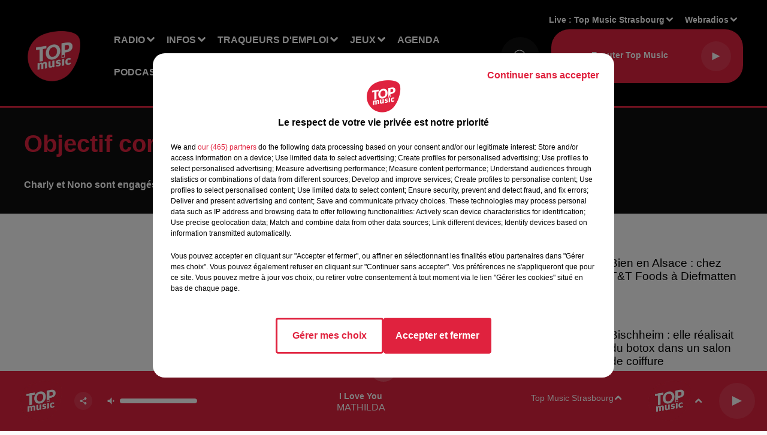

--- FILE ---
content_type: text/html; charset=utf-8
request_url: https://www.topmusic.fr/objectif-corps-d-ete-le-point-fin-avril
body_size: 15496
content:
<!DOCTYPE html><html lang="fr"><head><meta charSet="utf-8"/><meta name="viewport" content="width=device-width,initial-scale=1.0"/><link rel="shortcut icon" type="image/x-icon" href="/favicon.ico"/><link rel="icon" type="image/x-icon" href="/favicon.ico"/><meta name="robots" content="max-snippet:-1, max-image-preview:large, max-video-preview:-1"/><script type="text/javascript" src="https://common.lesindesradios.fr/tc_LesIndesRadios_web_header.js" charSet="utf-8"></script><script type="text/javascript"> 

                    // Environment
                     var tc_vars = new Array();
                     var tc_array_events = new Array();
                     tc_vars["radio_id"] = '';
                    
                     window.tc_vars =
                      {
                        env_template: 'homepage',
                        env_work: 'PROD',
                        env_country: 'FR',
                        env_language: 'FR',
                        env_device: 'd',
                        env_currency: 'EUR',
                        // Website tree structure
                        page_name : "App load",
                        site_Id : 5608,
                        id_container : 'a5cc0b7b-4f9d-4e99-8884-ef2753293aba',
                        user_logged: 'no',
                        user_id: '',
                        user_type: '',
                        user_email: '',
                        radio_id:'',
                        id_reservation: '',
                        type_reservation: '',
                        ville_reservation: '',
                        date_reservation: '',
                        etablissement: '',
                        nom_espace: '',
                        quantite_siege: '',
                        creneau_reservation: '',
                        service_supplementaire: '',
                        unitprice_tf: '',
                        unitprice_ati: '',
                        totalprice_tf: '',
                        totalprice_ati: ''
                      };
                  
                      </script><meta name="description" content="Charly et Nono sont engagés dans un régime depuis le mois de janvier. Où en sont-ils fin avril ? "/><title>Objectif corps d&#x27;été : le point fin avril</title><link href="https://www.topmusic.fr/objectif-corps-d-ete-le-point-fin-avril" rel="canonical"/><meta property="twitter:title" content="Objectif corps d&#x27;été : le point fin avril"/><meta property="og:title" content="Objectif corps d&#x27;été : le point fin avril"/><meta property="og:video" content="https://www.youtube.com/watch?v=-lDwGpf7kWA"/><meta property="og:url" content="https://www.topmusic.fr/objectif-corps-d-ete-le-point-fin-avril"/><meta property="og:description" content="Charly et Nono sont engagés dans un régime depuis le mois de janvier. Où en sont-ils fin avril ? "/><meta property="twitter:description" content="Charly et Nono sont engagés dans un régime depuis le mois de janvier. Où en sont-ils fin avril ? "/><meta property="twitter:card" content="summary"/><meta property="og:type" content="article"/><meta property="twitter:image:alt" content="https://img.youtube.com/vi/-lDwGpf7kWA/0.jpg"/><meta property="og:image:alt" content="https://img.youtube.com/vi/-lDwGpf7kWA/0.jpg"/><meta property="twitter:image" content="https://img.youtube.com/vi/-lDwGpf7kWA/0.jpg"/><meta property="og:image" content="https://img.youtube.com/vi/-lDwGpf7kWA/0.jpg"/><meta name="next-head-count" content="15"/><script type="text/tc_privacy" data-category="2">(function(w,d,s,l,i){w[l]=w[l]||[];w[l].push({'gtm.start':
new Date().getTime(),event:'gtm.js'});var f=d.getElementsByTagName(s)[0],
j=d.createElement(s),dl=l!='dataLayer'?'&l='+l:'';j.async=true;j.src=
'https://www.googletagmanager.com/gtm.js?id='+i+dl;f.parentNode.insertBefore(j,f);
})(window,document,'script','dataLayer','GTM-5TTJZT9');
</script>

<!-- Global site tag (gtag.js) - Google Analytics -->
<script async src="https://www.googletagmanager.com/gtag/js?id=UA-165301700-1"></script>
<script>
  window.dataLayer = window.dataLayer || [];
  function gtag(){dataLayer.push(arguments);}
  gtag('js', new Date());
  gtag('config', 'UA-165301700-1');
  gtag('config', 'G-GE5LLB4356');
</script>

<script async src=https://pagead2.googlesyndication.com/pagead/js/adsbygoogle.js?client=ca-pub-4380702293730672
     crossorigin="anonymous"></script>
<meta name="apple-itunes-app" content="app-id=443427235"></script><style></style>
<meta name="facebook-domain-verification" content="ue3ql9quxwxt6dlus7uc9azvzthyz8" /></style><link rel="stylesheet" type="text/css" href="/css/Statics2.css"/><link rel="stylesheet" type="text/css" href="/css/swiper-bundle.min.css"/><link href="/dynamics/8c3ppadn6/styles.css" rel="stylesheet" media="all"/><script>var apidata = {"radio":{"alias":"top-music","atId":628599,"background":null,"favicon":"https://bocir-medias-prod.s3.fr-par.scw.cloud/radios/top-music/images/favicon.x-icon","fixedPlayer":false,"id":"5sFi9EAQrx","logoPosition":null,"maintenance":false,"metaDescription":"Vous avez envie d’écouter les meilleurs tubes avec la Playlist Alsace ? Vous avez envie de gagner des cadeaux ? Vous voulez être informé(e) de tout ce qui se passe près de chez vous en Alsace / Mosell","name":"TOP MUSIC","neoWinnerData":null,"pages":{"archive":"lHwIsum2pH","lateralMenu":null,"playerExterne":"JP3AGyHYv7","siteMap":"H9d1SlwIXb"},"playerPosition":["header","footer"],"primaryHost":"www.topmusic.fr","radioFooterLogo":"https://bocir-medias-prod.s3.fr-par.scw.cloud/radios/top-music/images/footerLogo_w2YQYjEsGo.png","radioLogo":"https://bocir-medias-prod.s3.fr-par.scw.cloud/radios/top-music/images/logo.png","robotsUrl":"https://www.topmusic.fr/sitemap.xml\n","structure":{"header":{"logo":"left","menuHasRadios":null,"menuSide":"left","minimized":{"active":true,"onScroll":true},"sticky":true},"player":{"bottom":{"active":true,"hasBroadcast":false,"hideOnScroll":null,"sticky":true},"externalParameters":{"active":false,"size":{"height":null,"type":"medium","width":null},"title":null,"type":"popup"},"hasDetails":true,"top":{"active":true,"simpleButtons":false}},"radioGroup":{"display":false,"displayMobile":null,"title":null},"rossel":null},"theme":{"blockTitleFont":null,"darkColors":{"background":"#0f0f0f","muted":"#ffffff","text":"#ffffff"},"darkMode":false,"fontSizes":{"desktop":{"blockTitle":"2.6rem","chapo":"1.6rem","title":"4rem"},"mobile":{"blockTitle":"1.8rem","chapo":"1.6rem","title":"3.6rem"}},"footer":{"footerRadiosColor":null,"mainMenu":{"font":"helvetica","fontSizes":{"desktop":"2rem","mobile":"2rem"},"italic":false,"menuColor":{"activeColor":"#e0223e","arrowColor":"#ffffff","hoverColor":"#e0223e","mainColor":"#ffffff"}},"secondMenu":{"font":"helvetica","fontSizes":{"desktop":"1.8rem","mobile":"1.8rem"},"italic":false,"menuColor":{"activeColor":null,"arrowColor":null,"hoverColor":"#e0223e","mainColor":"#ffffff"}}},"footerColors":{"background":"#151515","muted":"#ffffff","text":"#ffffff"},"header":{"color":"#000000","menu":{"font":"helvetica","fontSizes":{"desktop":"1.6rem","mobile":"1.6rem"},"italic":false,"menuColor":{"activeColor":"#ffffff","arrowColor":"#ffffff","hoverColor":"#ffffff","mainColor":"#ffffff"}},"splitLine":{"active":true,"color":"#e0223e","fullWidth":true}},"homepageFontSizes":null,"italicTitles":false,"lightColors":{"background":"#fcfcfc","muted":"#000000","text":"#000000"},"mainColor":"#e0223e","mainFont":"helvetica","player":{"artistParameters":{"color":"#ffffff","font":"helvetica","fontSize":"1.6rem"},"bar":{"color":"#e0223e","opacity":100},"mainColor":"#e0223e","titleParameters":{"color":"#ffffff","font":"helvetica","fontSize":"1.4rem"}},"readMore":null,"readMoreFont":null,"rossel":{"button":null,"footer":null,"header":null,"heading":null,"separator":null,"thumbnail":{"borderBottom":null,"borderBottomColor":null,"fullWidth":null,"leadAnimation":false,"titleUnderline":false,"titleUnderlineColors":{"firstColor":"#e0223e","secondColor":null,"thirdColor":null},"zoom":null}},"separators":null,"thumbnailBadgeFont":null,"thumbnailChipColor":null,"thumbnailResumeFont":null,"titlesFont":"helvetica","titlesFontHomepage":null,"useMainColorForTitles":true},"timeZone":"Europe/Paris","titreSite":"Ecoutez TOP MUSIC, Top Music, info & pop non-stop !","ts":"8c3ppadn6","urls":{"appstore":"https://apps.apple.com/fr/app/top-music/id443427235","facebook":"https://www.facebook.com/topmusicfrance","instagram":"https://www.instagram.com/topmusicfrance/","playstore":"https://play.google.com/store/apps/details?id=fr.topmusic&hl=fr&gl=US","twitter":"https://twitter.com/topmusicalsace?lang=fr","youtube":"https://www.youtube.com/channel/UC-QAGZbE49VdOZrzSfVzeLQ"}},"menuMain":{"id":"xqjjNQQHcQ","items":[{"id":"KXeiMVb3zP","label":"Qui sommes-nous ?","parentId":"zFeHzg85pY","target":"https://www.topmusic.fr/topmusic-1ere-radio-independante-de-la-region"},{"id":"yvNJP0H6jW","label":"Offres d'emploi","parentId":"uAAUWRw2fr","target":"/offres-d-emploi/1"},{"id":"zFeHzg85pY","label":"Radio","parentId":null,"target":"/"},{"id":"8PYeclWzfM","label":"Actualité","parentId":"B28ly8OOfn","target":"/actu/actualite-1/1"},{"id":"B28ly8OOfn","label":"Infos","parentId":null,"target":"/actu/1"},{"id":"ETh1PdTkFM","label":"Agenda emploi","parentId":"uAAUWRw2fr","target":"/agenda-emploi/1"},{"id":"np49l7qvgW","label":"Les émissions","parentId":"zFeHzg85pY","target":"/radio/1"},{"id":"WBiNvb1d1S","label":"Nos jeux","parentId":"Zs5XcLGcgj","target":"/jeux/1"},{"id":"uAAUWRw2fr","label":"Traqueurs d'emploi","parentId":null,"target":"/offres-d-emploi/1"},{"id":"V5sQRjDbJL","label":"FAQ","parentId":"Zs5XcLGcgj","target":"https://www.topmusic.fr/faq-jeux"},{"id":"G7U3bhrBx4","label":"Règlements","parentId":"Zs5XcLGcgj","target":"https://www.topmusic.fr/reglement-des-jeux.html"},{"id":"oUbsIuXMEO","label":"Rechercher un titre","parentId":"zFeHzg85pY","target":"/rechercher-un-titre"},{"id":"hK7NKnKmhy","label":"Sport","parentId":"B28ly8OOfn","target":"/actu/sport-18/1"},{"id":"egIGsbxKFt","label":"Les originaux","parentId":"VbLfIK2eTu","target":"https://www.topmusic.fr/nos-podcasts-originaux"},{"id":"mVmSz7rXrO","label":"Estelle Challenge","parentId":"zFeHzg85pY","target":"/estelle-challenge"},{"id":"dwKgKt7SnU","label":"Chroniques","parentId":"zFeHzg85pY","target":"https://www.topmusic.fr/nos-chroniques"},{"id":"XTWo7QeM3w","label":"Les replays","parentId":"VbLfIK2eTu","target":"https://www.topmusic.fr/nos-replays"},{"id":"23MfWYUhBY","label":"Nos événements","parentId":"zFeHzg85pY","target":"/mediatheque/1"},{"id":"zGJ2Mg5LMu","label":"Pour vos marques","parentId":"VbLfIK2eTu","target":"https://www.topmusic.fr/vos-podcasts-de-marque"},{"id":"ruVAbUfgEl","label":"Marque Alsace","parentId":"B28ly8OOfn","target":"/marque-alsace/1"},{"id":"Zs5XcLGcgj","label":"Jeux","parentId":null,"target":"/jeux/1"},{"id":"FsC1wMLvcO","label":"Agenda","parentId":null,"target":"https://www.topmusic.fr/agenda/1"},{"id":"VbLfIK2eTu","label":"Podcasts","parentId":null,"target":"https://www.topmusic.fr/podcasts-top-music"},{"id":"txq5Alw4UW","label":"Horoscope","parentId":null,"target":"https://www.topmusic.fr/page/16-horoscope.html"},{"id":"Hf6IOVZ42f","label":"Clubs partenaires","parentId":null,"target":"https://www.topmusic.fr/clubs-partenaires"},{"id":"gzTsA2qkg8","label":"CONTACT","parentId":null,"target":"https://www.topmusic.fr/contactez-nous"}],"menuType":"MAIN"},"menuFooter":{"id":"malGAgmTFa","items":[{"id":"JpcOc0XCFp","label":"Contactez-nous","parentId":null,"target":"https://www.topmusic.fr/contactez-nous"},{"id":"rx67IfO9U6","label":"Mentions légales","parentId":null,"target":"/mentions-legales.html"},{"id":"xVExzgY4rt","label":"Gestion des cookies","parentId":null,"target":"javascript:tC.privacy.showPrivacyCenter()"},{"id":"4FqDULois8","label":"Règlement des jeux","parentId":null,"target":"/reglement-des-jeux.html"},{"id":"s97p0xE1xE","label":"Charte sur les données personnelles et cookies","parentId":null,"target":"/charte-donnees-personnelles.html"},{"id":"j5UV2as4EA","label":"Plan du site","parentId":null,"target":"/plan-du-site"}],"menuType":"FOOTER"},"mode":"light","ENDPOINT":"/graphql","zones":[{"group":null,"id":"2rWI3EVFDf","label":"Top Music Sainte-Marie aux Mines","stream":{"altCover":null,"bd":"https://streams.lesindesradios.fr/play/radios/top-music/6fEu5LGNeh/any/60/rz5b7.Xd1lRnrJq7JJVm6ixSPwhrUXLVzD%2FvKzYJUoMcNaRgY%3D?format=sd","displayOnWebsite":true,"geofootprint":"48.39286727180135 7.092532339369644, 48.208331635911215 6.850833120619644, 48.14239526025776 7.271060171400894, 48.30159637487666 7.460574331557144, 48.39286727180135 7.092532339369644","hasStartOver":false,"hd":"https://streams.lesindesradios.fr/play/radios/top-music/6fEu5LGNeh/any/60/rz5b7.Xd1lRnrJq7JJVm6ixSPwhrUXLVzD%2FvKzYJUoMcNaRgY%3D?format=hd","hls":"https://streams.lesindesradios.fr/play/radios/top-music/6fEu5LGNeh/any/60/rz5b7.Xd1lRnrJq7JJVm6ixSPwhrUXLVzD%2FvKzYJUoMcNaRgY%3D?format=hls","id":"6fEu5LGNeh","idMds":"2174546520932614807","imageUrl":"https://bocir-medias-prod.s3.fr-par.scw.cloud/radios/top-music/radiostream/7LCDKCVGof/vignette.png","label":"Top Music Sainte-Marie aux Mines","parentId":"7LCDKCVGof","streamFormat":"Hd","type":"RADIO"}},{"group":null,"id":"D3G0jvQZqK","label":"Top Music Schirmeck","stream":{"altCover":null,"bd":"https://streams.lesindesradios.fr/play/radios/top-music/HnUlKcXrza/any/60/rz5b7.JxH5vgePxqrZObz%2BYu2Ge5mq1KnP4iTGCS9dCxgv%2Bx8%3D?format=sd","displayOnWebsite":true,"geofootprint":"48.606805461907214 7.125289864894042, 48.44126964647956 6.965988107081542, 48.30443220006041 7.158248849269042, 48.43580320856679 7.498825021144042, 48.65944497540311 7.438400216456542, 48.606805461907214 7.125289864894042","hasStartOver":false,"hd":"https://streams.lesindesradios.fr/play/radios/top-music/HnUlKcXrza/any/60/rz5b7.JxH5vgePxqrZObz%2BYu2Ge5mq1KnP4iTGCS9dCxgv%2Bx8%3D?format=hd","hls":"https://streams.lesindesradios.fr/play/radios/top-music/HnUlKcXrza/any/60/rz5b7.JxH5vgePxqrZObz%2BYu2Ge5mq1KnP4iTGCS9dCxgv%2Bx8%3D?format=hls","id":"HnUlKcXrza","idMds":"2174546520932614807","imageUrl":"https://bocir-medias-prod.s3.fr-par.scw.cloud/radios/top-music/radiostream/7LCDKCVGof/vignette.png","label":"Top Music Schirmeck","parentId":"7LCDKCVGof","streamFormat":"Hd","type":"RADIO"}},{"group":null,"id":"dwUY0STpef","label":"Top Music Sélestat","stream":{"altCover":null,"bd":"https://streams.lesindesradios.fr/play/radios/top-music/WJ3PnxuiT7/any/60/rz5b7.A8z7Qy8Ms156X2W1Vsce7wj%2B2U2et3KaQyE%2FUb7Oah8%3D?format=sd","displayOnWebsite":true,"geofootprint":"48.43395610437783 7.432148384403732, 48.24956932024069 7.165729927372482, 48.132384846160086 7.478840278934982, 48.28247917695279 7.742512153934982, 48.43395610437783 7.432148384403732","hasStartOver":false,"hd":"https://streams.lesindesradios.fr/play/radios/top-music/WJ3PnxuiT7/any/60/rz5b7.A8z7Qy8Ms156X2W1Vsce7wj%2B2U2et3KaQyE%2FUb7Oah8%3D?format=hd","hls":"https://streams.lesindesradios.fr/play/radios/top-music/WJ3PnxuiT7/any/60/rz5b7.A8z7Qy8Ms156X2W1Vsce7wj%2B2U2et3KaQyE%2FUb7Oah8%3D?format=hls","id":"WJ3PnxuiT7","idMds":"2174546520932614807","imageUrl":"https://bocir-medias-prod.s3.fr-par.scw.cloud/radios/top-music/radiostream/7LCDKCVGof/vignette.png","label":"Top Music Selestat","parentId":"7LCDKCVGof","streamFormat":"Hd","type":"RADIO"}},{"group":null,"id":"J5pQTfSVXy","label":"Top Music Colmar","stream":{"altCover":null,"bd":"https://streams.lesindesradios.fr/play/radios/top-music/FYW4Dn0rAc/any/60/rz5b7.rQrf6B40I5HWmiDiuCPUoBOuh951iWWXJ2a%2F1a0rTxc%3D?format=sd","displayOnWebsite":true,"geofootprint":"48.28634966984262 7.348220127052842, 48.088587554191726 7.018630283302842, 47.904793828554055 7.331740634865342, 47.9783898862562 7.699782627052842, 48.26807041730163 7.688796298927842, 48.28634966984262 7.348220127052842","hasStartOver":false,"hd":"https://streams.lesindesradios.fr/play/radios/top-music/FYW4Dn0rAc/any/60/rz5b7.rQrf6B40I5HWmiDiuCPUoBOuh951iWWXJ2a%2F1a0rTxc%3D?format=hd","hls":"https://streams.lesindesradios.fr/play/radios/top-music/FYW4Dn0rAc/any/60/rz5b7.rQrf6B40I5HWmiDiuCPUoBOuh951iWWXJ2a%2F1a0rTxc%3D?format=hls","id":"FYW4Dn0rAc","idMds":"2174546520932614807","imageUrl":"https://bocir-medias-prod.s3.fr-par.scw.cloud/radios/top-music/radiostream/7LCDKCVGof/vignette.png","label":"Top Music Colmar","parentId":"7LCDKCVGof","streamFormat":"Hd","type":"RADIO"}},{"group":null,"id":"lSvPvdgGjq","label":"TOP MUSIC","stream":{"altCover":null,"bd":"https://streams.lesindesradios.fr/play/radios/top-music/1Nm9AhJRZj/any/60/rz5b7.Yuk3ZE8ssorisjGJRhGad%2FG9RmJMoDz4%2FDynpbGrN5o%3D?format=sd","displayOnWebsite":true,"geofootprint":"48.86965897620789 6.866192674247933, 48.659650780206135 6.712384080497933, 48.463336121258926 7.036480760185433, 48.663279052376396 7.333111619560433, 48.91660933056905 7.404522752372933, 48.86965897620789 6.866192674247933","hasStartOver":false,"hd":"https://streams.lesindesradios.fr/play/radios/top-music/1Nm9AhJRZj/any/60/rz5b7.Yuk3ZE8ssorisjGJRhGad%2FG9RmJMoDz4%2FDynpbGrN5o%3D?format=hd","hls":"https://streams.lesindesradios.fr/play/radios/top-music/1Nm9AhJRZj/any/60/rz5b7.Yuk3ZE8ssorisjGJRhGad%2FG9RmJMoDz4%2FDynpbGrN5o%3D?format=hls","id":"1Nm9AhJRZj","idMds":"2174546520932614807","imageUrl":"https://bocir-medias-prod.s3.fr-par.scw.cloud/radios/top-music/radiostream/7LCDKCVGof/vignette.png","label":"Top Music Sarrebourg","parentId":"7LCDKCVGof","streamFormat":"Hd","type":"RADIO"}},{"group":null,"id":"NabCwmoUsJ","label":"Top Music Mulhouse","stream":{"altCover":null,"bd":"https://streams.lesindesradios.fr/play/radios/top-music/P8V69roc6S/any/60/rz5b7.rRa1Neyn%2BaHAYzyCIeWvwbaYynRiN%2Bl0ItHKMNnjs4w%3D?format=sd","displayOnWebsite":true,"geofootprint":"47.881718334368 7.241096263591054, 47.71197415960952 7.026862865153554, 47.56021291155383 7.345466380778554, 47.72675653835222 7.653083568278554, 47.94430956204328 7.532233958903554, 47.881718334368 7.241096263591054","hasStartOver":false,"hd":"https://streams.lesindesradios.fr/play/radios/top-music/P8V69roc6S/any/60/rz5b7.rRa1Neyn%2BaHAYzyCIeWvwbaYynRiN%2Bl0ItHKMNnjs4w%3D?format=hd","hls":"https://streams.lesindesradios.fr/play/radios/top-music/P8V69roc6S/any/60/rz5b7.rRa1Neyn%2BaHAYzyCIeWvwbaYynRiN%2Bl0ItHKMNnjs4w%3D?format=hls","id":"P8V69roc6S","idMds":"2174546520932614807","imageUrl":"https://bocir-medias-prod.s3.fr-par.scw.cloud/radios/top-music/radiostream/7LCDKCVGof/vignette.png","label":"Top Music Mulhouse","parentId":"7LCDKCVGof","streamFormat":"Hd","type":"RADIO"}},{"group":null,"id":"RAJYUPCvZh","label":"Top  Music Sarrebourg","stream":{"altCover":null,"bd":"https://streams.lesindesradios.fr/play/radios/top-music/1Nm9AhJRZj/any/60/rz5b7.Yuk3ZE8ssorisjGJRhGad%2FG9RmJMoDz4%2FDynpbGrN5o%3D?format=sd","displayOnWebsite":true,"geofootprint":"48.86965897620789 6.866192674247933, 48.659650780206135 6.712384080497933, 48.463336121258926 7.036480760185433, 48.663279052376396 7.333111619560433, 48.91660933056905 7.404522752372933, 48.86965897620789 6.866192674247933","hasStartOver":false,"hd":"https://streams.lesindesradios.fr/play/radios/top-music/1Nm9AhJRZj/any/60/rz5b7.Yuk3ZE8ssorisjGJRhGad%2FG9RmJMoDz4%2FDynpbGrN5o%3D?format=hd","hls":"https://streams.lesindesradios.fr/play/radios/top-music/1Nm9AhJRZj/any/60/rz5b7.Yuk3ZE8ssorisjGJRhGad%2FG9RmJMoDz4%2FDynpbGrN5o%3D?format=hls","id":"1Nm9AhJRZj","idMds":"2174546520932614807","imageUrl":"https://bocir-medias-prod.s3.fr-par.scw.cloud/radios/top-music/radiostream/7LCDKCVGof/vignette.png","label":"Top Music Sarrebourg","parentId":"7LCDKCVGof","streamFormat":"Hd","type":"RADIO"}},{"group":null,"id":"tQGyNyuFoX","label":"Top Music Haguenau","stream":{"altCover":null,"bd":"https://streams.lesindesradios.fr/play/radios/top-music/x2AyZLvGIP/any/60/rz5b7.fP5t2lWltaz0J7Jp7e7CSPjioyIrR12hGjBhV0BrVPg%3D?format=sd","displayOnWebsite":true,"geofootprint":"48.93786854447857 7.736534012533993, 48.80418162466449 7.568992508627743, 48.690085500020125 7.829917801596493, 48.81865148710228 8.046897782065242, 48.98295233521135 7.953513993002743, 48.93786854447857 7.736534012533993","hasStartOver":false,"hd":"https://streams.lesindesradios.fr/play/radios/top-music/x2AyZLvGIP/any/60/rz5b7.fP5t2lWltaz0J7Jp7e7CSPjioyIrR12hGjBhV0BrVPg%3D?format=hd","hls":"https://streams.lesindesradios.fr/play/radios/top-music/x2AyZLvGIP/any/60/rz5b7.fP5t2lWltaz0J7Jp7e7CSPjioyIrR12hGjBhV0BrVPg%3D?format=hls","id":"x2AyZLvGIP","idMds":"2174546520932614807","imageUrl":"https://bocir-medias-prod.s3.fr-par.scw.cloud/radios/top-music/radiostream/7LCDKCVGof/vignette.png","label":"Top Music Haguenau","parentId":"7LCDKCVGof","streamFormat":"Hd","type":"RADIO"}},{"group":null,"id":"tTuQ5bNejF","label":"Top Music Strasbourg","stream":{"altCover":null,"bd":"https://streams.lesindesradios.fr/play/radios/top-music/2ydrWoL2Au/any/60/rz5b7.1PKzmyGgtNi1a3YOLySAlcLKh3wBrIng7hbQIzjOwgA%3D?format=sd","displayOnWebsite":true,"geofootprint":"48.666888970072655 8.118813159516147, 48.65237535381361 7.250893237641147, 48.37582232911366 7.250893237641147, 48.233320661659924 7.970497729828647, 48.666888970072655 8.118813159516147","hasStartOver":false,"hd":"https://streams.lesindesradios.fr/play/radios/top-music/2ydrWoL2Au/any/60/rz5b7.1PKzmyGgtNi1a3YOLySAlcLKh3wBrIng7hbQIzjOwgA%3D?format=hd","hls":"https://streams.lesindesradios.fr/play/radios/top-music/2ydrWoL2Au/any/60/rz5b7.1PKzmyGgtNi1a3YOLySAlcLKh3wBrIng7hbQIzjOwgA%3D?format=hls","id":"2ydrWoL2Au","idMds":"2174546520932614807","imageUrl":"https://bocir-medias-prod.s3.fr-par.scw.cloud/radios/top-music/radiostream/7LCDKCVGof/vignette.png","label":"Top Music Strasbourg","parentId":"7LCDKCVGof","streamFormat":"Hd","type":"RADIO"}},{"group":null,"id":"uH7g4SBPqQ","label":"Top Music Saverne","stream":{"altCover":null,"bd":"https://streams.lesindesradios.fr/play/radios/top-music/iL5hy73MhZ/any/60/rz5b7.QmFKHqctq9Hq%2BQ8KGMsfKk1Mg81MVQJjq77ki9h0i90%3D?format=sd","displayOnWebsite":true,"geofootprint":"48.98506275386168 7.234121336838126, 48.6740747358051 7.050100340744376, 48.51421783772237 7.451101317306876, 48.83704177113833 7.615896239181876, 48.98506275386168 7.234121336838126","hasStartOver":false,"hd":"https://streams.lesindesradios.fr/play/radios/top-music/iL5hy73MhZ/any/60/rz5b7.QmFKHqctq9Hq%2BQ8KGMsfKk1Mg81MVQJjq77ki9h0i90%3D?format=hd","hls":"https://streams.lesindesradios.fr/play/radios/top-music/iL5hy73MhZ/any/60/rz5b7.QmFKHqctq9Hq%2BQ8KGMsfKk1Mg81MVQJjq77ki9h0i90%3D?format=hls","id":"iL5hy73MhZ","idMds":"2174546520932614807","imageUrl":"https://bocir-medias-prod.s3.fr-par.scw.cloud/radios/top-music/radiostream/7LCDKCVGof/vignette.png","label":"Top Music Saverne","parentId":"7LCDKCVGof","streamFormat":"Hd","type":"RADIO"}}],"webradios":[{"altCover":null,"bd":"https://streams.lesindesradios.fr/play/radios/top-music/AlIoIjZpil/any/60/rz5b7.2ti3UfLxVECyDb1lZMToqZ%2F7l1eCzzoi%2BJqOqsIadyw%3D?format=sd","displayOnWebsite":true,"geofootprint":"48.828184912772485 6.886129616582055, 48.93294660394749 7.105856179082055, 48.94377149771174 7.567281960332055, 49.03028614797769 7.885885475957055, 48.93940178359677 8.168203631557049, 48.726062507546914 7.953970233119549, 48.584542722654284 7.816641131557049, 48.34414228695088 7.728750506557049, 48.12460787539324 7.602407733119549, 48.20887406828886 7.404653826869549, 48.30031075278819 7.173940936244549, 48.508175179574756 7.086050311244549, 48.828184912772485 6.886129616582055","hasStartOver":false,"hd":"https://streams.lesindesradios.fr/play/radios/top-music/AlIoIjZpil/any/60/rz5b7.2ti3UfLxVECyDb1lZMToqZ%2F7l1eCzzoi%2BJqOqsIadyw%3D?format=hd","hls":"https://streams.lesindesradios.fr/play/radios/top-music/AlIoIjZpil/any/60/rz5b7.2ti3UfLxVECyDb1lZMToqZ%2F7l1eCzzoi%2BJqOqsIadyw%3D?format=hls","id":"AlIoIjZpil","idMds":"1016693677289767126","imageUrl":"https://bocir-medias-prod.s3.fr-par.scw.cloud/radios/topmusic/radiostream/AlIoIjZpil/vignette_VYQghgAluE.jpeg","label":"Top 80","streamFormat":"Hd","type":"WEBRADIO"},{"altCover":null,"bd":"https://streams.lesindesradios.fr/play/radios/top-music/CCcmhg8Y1c/any/60/rz5b7.iJbIHswEDEFgBhDTXgxf2Yhswp9zm7HCKN%2FGwE%2BABnc%3D?format=sd","displayOnWebsite":true,"geofootprint":null,"hasStartOver":false,"hd":"https://streams.lesindesradios.fr/play/radios/top-music/CCcmhg8Y1c/any/60/rz5b7.iJbIHswEDEFgBhDTXgxf2Yhswp9zm7HCKN%2FGwE%2BABnc%3D?format=hd","hls":"https://streams.lesindesradios.fr/play/radios/top-music/CCcmhg8Y1c/any/60/rz5b7.iJbIHswEDEFgBhDTXgxf2Yhswp9zm7HCKN%2FGwE%2BABnc%3D?format=hls","id":"CCcmhg8Y1c","idMds":"1016693676195413678","imageUrl":"https://bocir-medias-prod.s3.fr-par.scw.cloud/radios/topmusic/radiostream/CCcmhg8Y1c/vignette_z33Ak5XxF2.png","label":"Top Noël","streamFormat":"Hd","type":"WEBRADIO"}],"radiostreams":[{"altCover":null,"bd":"https://streams.lesindesradios.fr/play/radios/top-music/7LCDKCVGof/any/60/rz5b7.1UeG5wutdachUdPvgju2v5UwvnIGby4KEV7w4IgGDoA%3D?format=sd","displayOnWebsite":true,"geofootprint":"48.828184912772485 6.886129616582055, 48.93294660394749 7.105856179082055, 48.94377149771174 7.567281960332055, 49.03028614797769 7.885885475957055, 48.93940178359677 8.168203631557049, 48.726062507546914 7.953970233119549, 48.584542722654284 7.816641131557049, 48.34414228695088 7.728750506557049, 48.12460787539324 7.602407733119549, 48.20887406828886 7.404653826869549, 48.30031075278819 7.173940936244549, 48.508175179574756 7.086050311244549, 48.828184912772485 6.886129616582055","hasStartOver":false,"hd":"https://streams.lesindesradios.fr/play/radios/top-music/7LCDKCVGof/any/60/rz5b7.1UeG5wutdachUdPvgju2v5UwvnIGby4KEV7w4IgGDoA%3D?format=hd","hls":"https://streams.lesindesradios.fr/play/radios/top-music/7LCDKCVGof/any/60/rz5b7.1UeG5wutdachUdPvgju2v5UwvnIGby4KEV7w4IgGDoA%3D?format=hls","id":"7LCDKCVGof","idMds":"2174546520932614807","imageUrl":"https://bocir-medias-prod.s3.fr-par.scw.cloud/radios/top-music/radiostream/7LCDKCVGof/vignette.png","label":"TOP MUSIC","parentId":null,"streamFormat":"Hd","type":"RADIO"},{"altCover":null,"bd":"https://streams.lesindesradios.fr/play/radios/top-music/FYW4Dn0rAc/any/60/rz5b7.rQrf6B40I5HWmiDiuCPUoBOuh951iWWXJ2a%2F1a0rTxc%3D?format=sd","displayOnWebsite":true,"geofootprint":"48.28634966984262 7.348220127052842, 48.088587554191726 7.018630283302842, 47.904793828554055 7.331740634865342, 47.9783898862562 7.699782627052842, 48.26807041730163 7.688796298927842, 48.28634966984262 7.348220127052842","hasStartOver":false,"hd":"https://streams.lesindesradios.fr/play/radios/top-music/FYW4Dn0rAc/any/60/rz5b7.rQrf6B40I5HWmiDiuCPUoBOuh951iWWXJ2a%2F1a0rTxc%3D?format=hd","hls":"https://streams.lesindesradios.fr/play/radios/top-music/FYW4Dn0rAc/any/60/rz5b7.rQrf6B40I5HWmiDiuCPUoBOuh951iWWXJ2a%2F1a0rTxc%3D?format=hls","id":"FYW4Dn0rAc","idMds":"2174546520932614807","imageUrl":"https://bocir-medias-prod.s3.fr-par.scw.cloud/radios/top-music/radiostream/7LCDKCVGof/vignette.png","label":"Top Music Colmar","parentId":"7LCDKCVGof","streamFormat":"Hd","type":"RADIO"},{"altCover":null,"bd":"https://streams.lesindesradios.fr/play/radios/top-music/x2AyZLvGIP/any/60/rz5b7.fP5t2lWltaz0J7Jp7e7CSPjioyIrR12hGjBhV0BrVPg%3D?format=sd","displayOnWebsite":true,"geofootprint":"48.93786854447857 7.736534012533993, 48.80418162466449 7.568992508627743, 48.690085500020125 7.829917801596493, 48.81865148710228 8.046897782065242, 48.98295233521135 7.953513993002743, 48.93786854447857 7.736534012533993","hasStartOver":false,"hd":"https://streams.lesindesradios.fr/play/radios/top-music/x2AyZLvGIP/any/60/rz5b7.fP5t2lWltaz0J7Jp7e7CSPjioyIrR12hGjBhV0BrVPg%3D?format=hd","hls":"https://streams.lesindesradios.fr/play/radios/top-music/x2AyZLvGIP/any/60/rz5b7.fP5t2lWltaz0J7Jp7e7CSPjioyIrR12hGjBhV0BrVPg%3D?format=hls","id":"x2AyZLvGIP","idMds":"2174546520932614807","imageUrl":"https://bocir-medias-prod.s3.fr-par.scw.cloud/radios/top-music/radiostream/7LCDKCVGof/vignette.png","label":"Top Music Haguenau","parentId":"7LCDKCVGof","streamFormat":"Hd","type":"RADIO"},{"altCover":null,"bd":"https://streams.lesindesradios.fr/play/radios/top-music/P8V69roc6S/any/60/rz5b7.rRa1Neyn%2BaHAYzyCIeWvwbaYynRiN%2Bl0ItHKMNnjs4w%3D?format=sd","displayOnWebsite":true,"geofootprint":"47.881718334368 7.241096263591054, 47.71197415960952 7.026862865153554, 47.56021291155383 7.345466380778554, 47.72675653835222 7.653083568278554, 47.94430956204328 7.532233958903554, 47.881718334368 7.241096263591054","hasStartOver":false,"hd":"https://streams.lesindesradios.fr/play/radios/top-music/P8V69roc6S/any/60/rz5b7.rRa1Neyn%2BaHAYzyCIeWvwbaYynRiN%2Bl0ItHKMNnjs4w%3D?format=hd","hls":"https://streams.lesindesradios.fr/play/radios/top-music/P8V69roc6S/any/60/rz5b7.rRa1Neyn%2BaHAYzyCIeWvwbaYynRiN%2Bl0ItHKMNnjs4w%3D?format=hls","id":"P8V69roc6S","idMds":"2174546520932614807","imageUrl":"https://bocir-medias-prod.s3.fr-par.scw.cloud/radios/top-music/radiostream/7LCDKCVGof/vignette.png","label":"Top Music Mulhouse","parentId":"7LCDKCVGof","streamFormat":"Hd","type":"RADIO"},{"altCover":null,"bd":"https://streams.lesindesradios.fr/play/radios/top-music/6fEu5LGNeh/any/60/rz5b7.Xd1lRnrJq7JJVm6ixSPwhrUXLVzD%2FvKzYJUoMcNaRgY%3D?format=sd","displayOnWebsite":true,"geofootprint":"48.39286727180135 7.092532339369644, 48.208331635911215 6.850833120619644, 48.14239526025776 7.271060171400894, 48.30159637487666 7.460574331557144, 48.39286727180135 7.092532339369644","hasStartOver":false,"hd":"https://streams.lesindesradios.fr/play/radios/top-music/6fEu5LGNeh/any/60/rz5b7.Xd1lRnrJq7JJVm6ixSPwhrUXLVzD%2FvKzYJUoMcNaRgY%3D?format=hd","hls":"https://streams.lesindesradios.fr/play/radios/top-music/6fEu5LGNeh/any/60/rz5b7.Xd1lRnrJq7JJVm6ixSPwhrUXLVzD%2FvKzYJUoMcNaRgY%3D?format=hls","id":"6fEu5LGNeh","idMds":"2174546520932614807","imageUrl":"https://bocir-medias-prod.s3.fr-par.scw.cloud/radios/top-music/radiostream/7LCDKCVGof/vignette.png","label":"Top Music Sainte-Marie aux Mines","parentId":"7LCDKCVGof","streamFormat":"Hd","type":"RADIO"},{"altCover":null,"bd":"https://streams.lesindesradios.fr/play/radios/top-music/1Nm9AhJRZj/any/60/rz5b7.Yuk3ZE8ssorisjGJRhGad%2FG9RmJMoDz4%2FDynpbGrN5o%3D?format=sd","displayOnWebsite":true,"geofootprint":"48.86965897620789 6.866192674247933, 48.659650780206135 6.712384080497933, 48.463336121258926 7.036480760185433, 48.663279052376396 7.333111619560433, 48.91660933056905 7.404522752372933, 48.86965897620789 6.866192674247933","hasStartOver":false,"hd":"https://streams.lesindesradios.fr/play/radios/top-music/1Nm9AhJRZj/any/60/rz5b7.Yuk3ZE8ssorisjGJRhGad%2FG9RmJMoDz4%2FDynpbGrN5o%3D?format=hd","hls":"https://streams.lesindesradios.fr/play/radios/top-music/1Nm9AhJRZj/any/60/rz5b7.Yuk3ZE8ssorisjGJRhGad%2FG9RmJMoDz4%2FDynpbGrN5o%3D?format=hls","id":"1Nm9AhJRZj","idMds":"2174546520932614807","imageUrl":"https://bocir-medias-prod.s3.fr-par.scw.cloud/radios/top-music/radiostream/7LCDKCVGof/vignette.png","label":"Top Music Sarrebourg","parentId":"7LCDKCVGof","streamFormat":"Hd","type":"RADIO"},{"altCover":null,"bd":"https://streams.lesindesradios.fr/play/radios/top-music/iL5hy73MhZ/any/60/rz5b7.QmFKHqctq9Hq%2BQ8KGMsfKk1Mg81MVQJjq77ki9h0i90%3D?format=sd","displayOnWebsite":true,"geofootprint":"48.98506275386168 7.234121336838126, 48.6740747358051 7.050100340744376, 48.51421783772237 7.451101317306876, 48.83704177113833 7.615896239181876, 48.98506275386168 7.234121336838126","hasStartOver":false,"hd":"https://streams.lesindesradios.fr/play/radios/top-music/iL5hy73MhZ/any/60/rz5b7.QmFKHqctq9Hq%2BQ8KGMsfKk1Mg81MVQJjq77ki9h0i90%3D?format=hd","hls":"https://streams.lesindesradios.fr/play/radios/top-music/iL5hy73MhZ/any/60/rz5b7.QmFKHqctq9Hq%2BQ8KGMsfKk1Mg81MVQJjq77ki9h0i90%3D?format=hls","id":"iL5hy73MhZ","idMds":"2174546520932614807","imageUrl":"https://bocir-medias-prod.s3.fr-par.scw.cloud/radios/top-music/radiostream/7LCDKCVGof/vignette.png","label":"Top Music Saverne","parentId":"7LCDKCVGof","streamFormat":"Hd","type":"RADIO"},{"altCover":null,"bd":"https://streams.lesindesradios.fr/play/radios/top-music/HnUlKcXrza/any/60/rz5b7.JxH5vgePxqrZObz%2BYu2Ge5mq1KnP4iTGCS9dCxgv%2Bx8%3D?format=sd","displayOnWebsite":true,"geofootprint":"48.606805461907214 7.125289864894042, 48.44126964647956 6.965988107081542, 48.30443220006041 7.158248849269042, 48.43580320856679 7.498825021144042, 48.65944497540311 7.438400216456542, 48.606805461907214 7.125289864894042","hasStartOver":false,"hd":"https://streams.lesindesradios.fr/play/radios/top-music/HnUlKcXrza/any/60/rz5b7.JxH5vgePxqrZObz%2BYu2Ge5mq1KnP4iTGCS9dCxgv%2Bx8%3D?format=hd","hls":"https://streams.lesindesradios.fr/play/radios/top-music/HnUlKcXrza/any/60/rz5b7.JxH5vgePxqrZObz%2BYu2Ge5mq1KnP4iTGCS9dCxgv%2Bx8%3D?format=hls","id":"HnUlKcXrza","idMds":"2174546520932614807","imageUrl":"https://bocir-medias-prod.s3.fr-par.scw.cloud/radios/top-music/radiostream/7LCDKCVGof/vignette.png","label":"Top Music Schirmeck","parentId":"7LCDKCVGof","streamFormat":"Hd","type":"RADIO"},{"altCover":null,"bd":"https://streams.lesindesradios.fr/play/radios/top-music/WJ3PnxuiT7/any/60/rz5b7.A8z7Qy8Ms156X2W1Vsce7wj%2B2U2et3KaQyE%2FUb7Oah8%3D?format=sd","displayOnWebsite":true,"geofootprint":"48.43395610437783 7.432148384403732, 48.24956932024069 7.165729927372482, 48.132384846160086 7.478840278934982, 48.28247917695279 7.742512153934982, 48.43395610437783 7.432148384403732","hasStartOver":false,"hd":"https://streams.lesindesradios.fr/play/radios/top-music/WJ3PnxuiT7/any/60/rz5b7.A8z7Qy8Ms156X2W1Vsce7wj%2B2U2et3KaQyE%2FUb7Oah8%3D?format=hd","hls":"https://streams.lesindesradios.fr/play/radios/top-music/WJ3PnxuiT7/any/60/rz5b7.A8z7Qy8Ms156X2W1Vsce7wj%2B2U2et3KaQyE%2FUb7Oah8%3D?format=hls","id":"WJ3PnxuiT7","idMds":"2174546520932614807","imageUrl":"https://bocir-medias-prod.s3.fr-par.scw.cloud/radios/top-music/radiostream/7LCDKCVGof/vignette.png","label":"Top Music Selestat","parentId":"7LCDKCVGof","streamFormat":"Hd","type":"RADIO"},{"altCover":null,"bd":"https://streams.lesindesradios.fr/play/radios/top-music/2ydrWoL2Au/any/60/rz5b7.1PKzmyGgtNi1a3YOLySAlcLKh3wBrIng7hbQIzjOwgA%3D?format=sd","displayOnWebsite":true,"geofootprint":"48.666888970072655 8.118813159516147, 48.65237535381361 7.250893237641147, 48.37582232911366 7.250893237641147, 48.233320661659924 7.970497729828647, 48.666888970072655 8.118813159516147","hasStartOver":false,"hd":"https://streams.lesindesradios.fr/play/radios/top-music/2ydrWoL2Au/any/60/rz5b7.1PKzmyGgtNi1a3YOLySAlcLKh3wBrIng7hbQIzjOwgA%3D?format=hd","hls":"https://streams.lesindesradios.fr/play/radios/top-music/2ydrWoL2Au/any/60/rz5b7.1PKzmyGgtNi1a3YOLySAlcLKh3wBrIng7hbQIzjOwgA%3D?format=hls","id":"2ydrWoL2Au","idMds":"2174546520932614807","imageUrl":"https://bocir-medias-prod.s3.fr-par.scw.cloud/radios/top-music/radiostream/7LCDKCVGof/vignette.png","label":"Top Music Strasbourg","parentId":"7LCDKCVGof","streamFormat":"Hd","type":"RADIO"}],"playerExterne":"/player","images":{"from":["https://bocir-prod-bucket","https://bocir-medias-prod"],"to":"https://medias.lesindesradios.fr"},"taggingData":{"radioIdCmp":628599,"headerCmp":"https://common.lesindesradios.fr/tc_LesIndesRadios_web_header.js","bodyCmp":"https://common.lesindesradios.fr/tc_LesIndesRadios_web_body.js","scriptCmp":null},"eventTypes":[{"id":"2vrkFGibaz","name":"Festival"},{"id":"aJ12q7gGN4","name":"Salon/Foire"},{"id":"AnrKnnsvFK","name":"Matchs Sportifs"},{"id":"bSfTbDV5PT","name":"Autre"},{"id":"CSGjqBRjRT","name":"Sport"},{"id":"F8vnMfo2w0","name":"Loto"},{"id":"fHL3OXAeKc","name":"Théâtre"},{"id":"h6QtWFmvTg","name":"Exposition"},{"id":"iZLWZswuHl","name":"Rallies"},{"id":"kd5nt1GhGw","name":"Kermesse"},{"id":"Ktk85c2Pgt","name":"Fête"},{"id":"kVSs4cI5Qv","name":"Défilé de mode"},{"id":"Nbyg2ko8dZ","name":"Brocante"},{"id":"nKvE4LPZvK","name":"Ateliers"},{"id":"oexf66jvgE","name":"Foires"},{"id":"r5ifJ78YOQ","name":"Concert"},{"id":"UGyjJA4qz1","name":"Courses pédestres"},{"id":"wk9Yu07DfH","name":"Conférences"}]};
</script><noscript data-n-css=""></noscript><script defer="" nomodule="" src="/_next/static/chunks/polyfills-c67a75d1b6f99dc8.js"></script><script src="/_next/static/chunks/webpack-74d3eef7a263d7ef.js" defer=""></script><script src="/_next/static/chunks/framework-03cd576e71e4cd66.js" defer=""></script><script src="/_next/static/chunks/main-d2ba44903cd47711.js" defer=""></script><script src="/_next/static/chunks/pages/_app-1f09d01423f32803.js" defer=""></script><script src="/_next/static/chunks/pages/%5B%5B...proxy+%5D%5D-7891cb9699c51b1e.js" defer=""></script><script src="/_next/static/NV2bS1yQ2cfnaZf9GT1eI/_buildManifest.js" defer=""></script><script src="/_next/static/NV2bS1yQ2cfnaZf9GT1eI/_ssgManifest.js" defer=""></script></head><body class="mode--light"><iframe id="iframe-connect" style="display:none"></iframe><script type="text/javascript"> 
                    // Environment
                     var tc_vars = new Array();
                     tc_vars["radio_id"] = '';
                   </script><div id="__next"><div class="Global media-max-height-lg"><header class="Header  bg--header 
    
    HasPlayerFixed
    
    HasSeparator--full
    IsFixed
    
    
    
    
    
    
    
    HasPlayer
    
  " id="Header"><div class="container"><div class="HeaderContainer "><a class="HeaderLogo" href="/"><span class="logo" style="cursor:pointer"><img src="https://medias.lesindesradios.fr/t:app(web)/t:r(unknown)/fit-in/300x2000/filters:format(webp)/filters:quality(100)/radios/top-music/images/logo.png" alt="logo"/></span></a><div class="HeaderToggler"><button type="button" class="btn"><i class="icon"><svg version="1.1" xmlns="http://www.w3.org/2000/svg" xmlns:xlink="http://www.w3.org/1999/xlink" class="menu" x="0px" y="0px" viewBox="0 0 20 20" xml:space="preserve"><path d="M0,16v-2h20v2H0z M0,11V9h20v2H0z M0,6V4h20v2H0z"></path></svg></i></button></div><div class="HeaderNavContainer" id="HeaderNavContainer"><div class="" style="display:flex;flex:1 1 1px;flex-direction:column"><nav class="HeaderNav"><div class="MenuTop"><div class="isNotMobile "><div class="collapseHeader "><ul class="nav"><li class="nav-item dropdown "><a href="/" class="dropdown-toggle nav-link"> <!-- -->Radio</a><div class="dropdown-menu  "><a class="dropdown-item" href="https://www.topmusic.fr/topmusic-1ere-radio-independante-de-la-region">Qui sommes-nous ?</a><a class="dropdown-item" href="/radio/1">Les émissions</a><a class="dropdown-item" href="/rechercher-un-titre">Rechercher un titre</a><a class="dropdown-item" href="/estelle-challenge">Estelle Challenge</a><a class="dropdown-item" href="https://www.topmusic.fr/nos-chroniques">Chroniques</a><a class="dropdown-item" href="/mediatheque/1">Nos événements</a></div></li><li class="nav-item dropdown "><a href="/actu/1" class="dropdown-toggle nav-link"> <!-- -->Infos</a><div class="dropdown-menu  "><a class="dropdown-item" href="/actu/actualite-1/1">Actualité</a><a class="dropdown-item" href="/actu/sport-18/1">Sport</a><a class="dropdown-item" href="/marque-alsace/1">Marque Alsace</a></div></li><li class="nav-item dropdown "><a href="/offres-d-emploi/1" class="dropdown-toggle nav-link"> <!-- -->Traqueurs d&#x27;emploi</a><div class="dropdown-menu  "><a class="dropdown-item" href="/offres-d-emploi/1">Offres d&#x27;emploi</a><a class="dropdown-item" href="/agenda-emploi/1">Agenda emploi</a></div></li><li class="nav-item dropdown "><a href="/jeux/1" class="dropdown-toggle nav-link"> <!-- -->Jeux</a><div class="dropdown-menu  "><a class="dropdown-item" href="/jeux/1">Nos jeux</a><a class="dropdown-item" href="https://www.topmusic.fr/faq-jeux">FAQ</a><a class="dropdown-item" href="https://www.topmusic.fr/reglement-des-jeux.html">Règlements</a></div></li><li class="nav-item "><a class="nav-link" href="https://www.topmusic.fr/agenda/1"> <!-- -->Agenda</a></li><li class="nav-item dropdown "><a href="https://www.topmusic.fr/podcasts-top-music" class="dropdown-toggle nav-link"> <!-- -->Podcasts</a><div class="dropdown-menu  "><a class="dropdown-item" href="https://www.topmusic.fr/nos-podcasts-originaux">Les originaux</a><a class="dropdown-item" href="https://www.topmusic.fr/nos-replays">Les replays</a><a class="dropdown-item" href="https://www.topmusic.fr/vos-podcasts-de-marque">Pour vos marques</a></div></li><li class="nav-item "><a class="nav-link" href="https://www.topmusic.fr/page/16-horoscope.html"> <!-- -->Horoscope</a></li><li class="nav-item "><a class="nav-link" href="https://www.topmusic.fr/clubs-partenaires"> <!-- -->Clubs partenaires</a></li><li class="nav-item "><a class="nav-link" href="https://www.topmusic.fr/contactez-nous"> <!-- -->CONTACT</a></li></ul></div></div></div></nav></div></div><div class="HeaderSearch"><a class="btn 
  
   " aria-label="Rechercher" href="/recherche"><i class="icon"><svg version="1.1" xmlns="http://www.w3.org/2000/svg" xmlns:xlink="http://www.w3.org/1999/xlink" class="search" x="0px" y="0px" viewBox="0 0 20 20" xml:space="preserve"><path d="M17.8,16.4l-2.1-2.1c0,0,0,0-0.1,0c2.1-2.7,1.9-6.7-0.6-9.1c-2.7-2.7-7.2-2.7-9.9,0c-2.7,2.7-2.7,7.2,0,9.9 C6.4,16.3,8.1,17,10,17c1.5,0,3-0.5,4.2-1.4c0,0,0,0,0,0.1l2.1,2.1c0.4,0.4,1,0.4,1.4,0C18.2,17.4,18.2,16.8,17.8,16.4z M5.8,14.2 c-2.3-2.3-2.3-6.1,0-8.5c2.3-2.3,6.1-2.3,8.5,0c2.3,2.3,2.3,6.1,0,8.5C13.1,15.4,11.6,16,10,16C8.4,16,6.9,15.4,5.8,14.2z"></path></svg></i></a></div><div class="HeaderAside"><nav class="HeaderSources HasDetails"><ul class="nav"><li class="nav-item dropdown "><a href="#" class="dropdown-toggle nav-link">Live : <!-- --> <!-- -->Top Music Sainte-Marie aux Mines</a><div class="dropdown-menu  "><button type="button" class="dropdown-item">Top Music Sainte-Marie aux Mines</button><button type="button" class="dropdown-item">Top Music Schirmeck</button><button type="button" class="dropdown-item">Top Music Sélestat</button><button type="button" class="dropdown-item">Top Music Colmar</button><button type="button" class="dropdown-item">TOP MUSIC</button><button type="button" class="dropdown-item">Top Music Mulhouse</button><button type="button" class="dropdown-item">Top  Music Sarrebourg</button><button type="button" class="dropdown-item">Top Music Haguenau</button><button type="button" class="dropdown-item">Top Music Strasbourg</button><button type="button" class="dropdown-item">Top Music Saverne</button></div></li><li class="nav-item dropdown "><a href="#" class="dropdown-toggle nav-link"> <!-- -->Webradios</a><div class="dropdown-menu  "><button type="button" class="dropdown-item">Top 80</button><button type="button" class="dropdown-item">Top Noël</button></div></li></ul></nav><div class="block bg--player Player PlayerSmall"></div></div></div></div></header><main class="Main"><script type="application/ld+json">{"@context":"http://schema.org","@type":"NewsArticle","mainEntityOfPage":{"@type":"WebPage","@id":"https://google.com/article"},"headline":"Objectif corps d'été : le point fin avril","datePublished":"2022-05-09T11:09:58.995Z","publisher":{"@type":"Organization","name":"TOP MUSIC","logo":{"@type":"ImageObject","url":"https://bocir-medias-prod.s3.fr-par.scw.cloud/radios/top-music/images/logo.png"}},"author":{"@type":"Organization","name":"TOP MUSIC"},"image":[null]}</script><div id="PlayerDetailsOverlay" class="PlayerDetailsOverlay hidden"></div><section class="section bg--dark CONTENT" id="section0"><div class="container"><h1 id="titre" class="h1 block title text-primary">Objectif corps d&#x27;été : le point fin avril</h1><h2 class="block lead" id="chapo" style="white-space:pre-line">Charly et Nono sont engagés dans un régime depuis le mois de janvier. Où en sont-ils fin avril ? </h2></div></section><section class="section bg--section-light CONTENT" id="section1"><div class="container"><div class="row"><div class="col col-10 col-md-7"><div id="paragraphe_l2yh5ei50" class="block paragraph"><script>window.blocparagraphe_l2yh5ei50=true;</script> <p>Charly et Nono ont commenc&eacute; un r&eacute;gime au mois de janvier avec des <strong>objectifs ambitieux de perte de poids de -20 et -10 kilos</strong>. Au fil des semaines, vous avez suivi l'&eacute;volution des chiffres sur la balance, leurs motivations, et leurs petits coups de mou ! Toujours soutenus par Svelt&eacute;o et le Jardin de Marthe, ils continuent de s'accrocher &agrave; leurs objectifs pour avoir, cet &eacute;t&eacute;, un corps &agrave; la hauteur des vacances &agrave; la plage !&nbsp;</p>
<p>Derni&egrave;rement, <strong>Nono se rapprochait s&eacute;rieusement de l'objectif initial</strong>, tandis que <strong>Charly avouait quelques faiblesses</strong>. Qu'a donn&eacute; le mois d'avril pour les deux animateurs d'On Est Tous Debout ? R&eacute;ponse dans la vid&eacute;o ! Avec une petite surprise de Nono...&nbsp;</p></div></div><div class="col col-10 col-md-3 Aside"><div class="block News" id="remonteeArticles_l0l4cpml1"><div class="heading 

  "><h2 class="title h2  text-primary ">  </h2></div><div class="row row-alt-1 grid gutters-md"><div class="col-1 col-md-1 "><a class="thumbnail d-flex " title="Bien en Alsace : chez T&amp;T Foods à Diefmatten" href="/bien-en-alsace-chez-t-t-foods-a-diefmatten"><figure class="media ratio--1-1" style="align-items:center;justify-content:center"><img class="" src="https://medias.lesindesradios.fr/t:app(web)/t:r(unknown)/fit-in/400x400/filters:format(webp)/medias/bdw90XUz6T/image/IMG_72531769244798111.webp" alt="Bien en Alsace : chez T&amp;T Foods à Diefmatten" width="1" height="1"/></figure><div class="resume"><h3 class="h3">Bien en Alsace : chez T&amp;T Foods à Diefmatten</h3><div class="AudioPlayer"><div class="AudioControl"></div><div class="AudioProgress"></div></div></div></a></div><div class="col-1 col-md-1 "><a class="thumbnail d-flex " title="Bischheim : elle réalisait du botox dans un salon de coiffure" href="/bischheim-elle-realisait-du-botox-dans-un-salon-de-coiffure"><figure class="media ratio--1-1" style="align-items:center;justify-content:center"><img class="" src="https://medias.lesindesradios.fr/t:app(web)/t:r(unknown)/fit-in/400x400/filters:format(webp)/medias/bdw90XUz6T/image/woman_8552325_12801769006212244-format1by1.jpg" alt="Bischheim : elle réalisait du botox dans un salon de coiffure" width="1" height="1"/></figure><div class="resume"><h3 class="h3">Bischheim : elle réalisait du botox dans un salon de coiffure</h3><div class="AudioPlayer"><div class="AudioControl"></div><div class="AudioProgress"></div></div></div></a></div><div class="col-1 col-md-1 "><a class="thumbnail d-flex " title="Marseille, Paris… l’offre de trains OUIGO se renforce à Strasbourg" href="/marseille-paris-l-offre-de-trains-ouigo-se-renforce-a-strasbourg"><figure class="media ratio--1-1" style="align-items:center;justify-content:center"><img class="" src="https://medias.lesindesradios.fr/t:app(web)/t:r(unknown)/fit-in/400x400/filters:format(webp)/medias/bdw90XUz6T/image/original_1DA290AA_2F25_4A81_94D6_2C98FB215C8C1769003639873-format1by1.webp" alt="Marseille, Paris… l’offre de trains OUIGO se renforce à Strasbourg" width="1" height="1"/></figure><div class="resume"><h3 class="h3">Marseille, Paris… l’offre de trains OUIGO se renforce à Strasbourg</h3><div class="AudioPlayer"><div class="AudioControl"></div><div class="AudioProgress"></div></div></div></a></div><div class="col-1 col-md-1 "><a class="thumbnail d-flex " title="CAN 2025 : un Alsacien au chevet de la sélection du Congo" href="/can-2025-un-alsacien-au-chevet-de-la-selection-du-congo"><figure class="media ratio--1-1" style="align-items:center;justify-content:center"><img class="" src="https://medias.lesindesradios.fr/t:app(web)/t:r(unknown)/fit-in/400x400/filters:format(webp)/medias/bdw90XUz6T/image/Zignani_CAN1768798240906-format1by1.jpg" alt="CAN 2025 : un Alsacien au chevet de la sélection du Congo" width="1" height="1"/></figure><div class="resume"><h3 class="h3">CAN 2025 : un Alsacien au chevet de la sélection du Congo</h3><div class="AudioPlayer"><div class="AudioControl"></div><div class="AudioProgress"></div></div></div></a></div></div></div><hr class="hr"/></div></div></div></section></main><footer class="Footer  bg--footer  HasPlayerFixed "><section class="section undefined" id="footer"><div class="container"><a class="FooterLogo" href="/"><span class="logo"><img src="https://medias.lesindesradios.fr/t:app(web)/t:r(unknown)/filters:format(webp)/filters:quality(100)/radios/top-music/images/footerLogo_w2YQYjEsGo.png" alt="logo"/></span></a><nav class="FooterNav"><ul class="nav"><li class="nav-item dropdown "><a href="/" class="dropdown-toggle nav-link"> <!-- -->Radio</a><div class="dropdown-menu  "><a class="dropdown-item" href="https://www.topmusic.fr/topmusic-1ere-radio-independante-de-la-region">Qui sommes-nous ?</a><a class="dropdown-item" href="/radio/1">Les émissions</a><a class="dropdown-item" href="/rechercher-un-titre">Rechercher un titre</a><a class="dropdown-item" href="/estelle-challenge">Estelle Challenge</a><a class="dropdown-item" href="https://www.topmusic.fr/nos-chroniques">Chroniques</a><a class="dropdown-item" href="/mediatheque/1">Nos événements</a></div></li><li class="nav-item dropdown "><a href="/actu/1" class="dropdown-toggle nav-link"> <!-- -->Infos</a><div class="dropdown-menu  "><a class="dropdown-item" href="/actu/actualite-1/1">Actualité</a><a class="dropdown-item" href="/actu/sport-18/1">Sport</a><a class="dropdown-item" href="/marque-alsace/1">Marque Alsace</a></div></li><li class="nav-item dropdown "><a href="/offres-d-emploi/1" class="dropdown-toggle nav-link"> <!-- -->Traqueurs d&#x27;emploi</a><div class="dropdown-menu  "><a class="dropdown-item" href="/offres-d-emploi/1">Offres d&#x27;emploi</a><a class="dropdown-item" href="/agenda-emploi/1">Agenda emploi</a></div></li><li class="nav-item dropdown "><a href="/jeux/1" class="dropdown-toggle nav-link"> <!-- -->Jeux</a><div class="dropdown-menu  "><a class="dropdown-item" href="/jeux/1">Nos jeux</a><a class="dropdown-item" href="https://www.topmusic.fr/faq-jeux">FAQ</a><a class="dropdown-item" href="https://www.topmusic.fr/reglement-des-jeux.html">Règlements</a></div></li><li class="nav-item "><a class="nav-link" href="https://www.topmusic.fr/agenda/1"> <!-- -->Agenda</a></li><li class="nav-item dropdown "><a href="https://www.topmusic.fr/podcasts-top-music" class="dropdown-toggle nav-link"> <!-- -->Podcasts</a><div class="dropdown-menu  "><a class="dropdown-item" href="https://www.topmusic.fr/nos-podcasts-originaux">Les originaux</a><a class="dropdown-item" href="https://www.topmusic.fr/nos-replays">Les replays</a><a class="dropdown-item" href="https://www.topmusic.fr/vos-podcasts-de-marque">Pour vos marques</a></div></li><li class="nav-item "><a class="nav-link" href="https://www.topmusic.fr/page/16-horoscope.html"> <!-- -->Horoscope</a></li><li class="nav-item "><a class="nav-link" href="https://www.topmusic.fr/clubs-partenaires"> <!-- -->Clubs partenaires</a></li><li class="nav-item "><a class="nav-link" href="https://www.topmusic.fr/contactez-nous"> <!-- -->CONTACT</a></li></ul></nav><nav class="FooterSocial"><ul class="nav"><li class="nav-item" style="margin-right:3px"><a href="https://apps.apple.com/fr/app/top-music/id443427235" class="btn 
   btn--light
   btn-sm " target="_blank" aria-label="Suivez-nous sur appstore"><i class="icon"><svg version="1.1" xmlns="http://www.w3.org/2000/svg" xmlns:xlink="http://www.w3.org/1999/xlink" class="apple" x="0px" y="0px" viewBox="0 0 20 20" xml:space="preserve"><path d="M15.6,13.3c-0.2,0.5-0.5,0.9-0.8,1.4c-0.3,0.4-0.6,0.8-1,1.2c-0.3,0.3-0.8,0.5-1.2,0.5 c-0.4,0-0.8-0.1-1.2-0.3c-0.4-0.2-0.8-0.3-1.2-0.3c-0.4,0-0.9,0.1-1.3,0.3c-0.3,0.2-0.7,0.3-1.1,0.3c-0.5,0-0.9-0.2-1.3-0.6 c-0.4-0.4-0.7-0.8-1-1.2c-0.5-0.7-0.8-1.4-1.1-2.1c-0.3-0.8-0.4-1.7-0.4-2.5c0-0.8,0.2-1.7,0.6-2.4C5,7,5.5,6.6,6,6.3 C6.5,6,7.1,5.8,7.7,5.8c0.5,0,0.9,0.1,1.3,0.3c0.3,0.1,0.7,0.3,1.1,0.3c0.4-0.1,0.8-0.2,1.2-0.4c0.5-0.2,1-0.3,1.6-0.3 c1.1,0,2,0.5,2.7,1.4c-1,0.5-1.6,1.6-1.6,2.7c0,0.8,0.3,1.7,1,2.2c0.3,0.3,0.6,0.5,1,0.6C15.8,12.9,15.7,13.1,15.6,13.3L15.6,13.3z M12.9,2.7c0,0.7-0.3,1.4-0.8,2c-0.5,0.7-1.3,1.1-2.2,1.1c0-0.1,0-0.2,0-0.3c0-0.7,0.3-1.4,0.8-2c0.3-0.3,0.6-0.6,1-0.7 c0.4-0.2,0.7-0.3,1.1-0.3C12.9,2.5,12.9,2.6,12.9,2.7L12.9,2.7z"></path></svg></i></a></li><li class="nav-item" style="margin-right:3px"><a href="https://www.facebook.com/topmusicfrance" class="btn 
   btn--light
   btn-sm " target="_blank" aria-label="Suivez-nous sur Facebook"><i class="icon"><svg version="1.1" xmlns="http://www.w3.org/2000/svg" xmlns:xlink="http://www.w3.org/1999/xlink" class="facebook" x="0px" y="0px" viewBox="0 0 20 20" xml:space="preserve"><path d="M11.1,17v-6.4h2.1l0.3-2.5h-2.5V6.5c0-0.7,0.2-1.2,1.2-1.2h1.3V3.1C13,3,12.4,3,11.7,3c-1.7-0.1-3.1,1.1-3.2,2.8 c0,0.2,0,0.3,0,0.5v1.8H6.4v2.5h2.1V17H11.1z"></path></svg></i></a></li><li class="nav-item" style="margin-right:3px"><a href="https://www.instagram.com/topmusicfrance/" class="btn 
   btn--light
   btn-sm " target="_blank" aria-label="Suivez-nous sur Instagram"><i class="icon"><svg version="1.1" xmlns="http://www.w3.org/2000/svg" xmlns:xlink="http://www.w3.org/1999/xlink" class="instagram" x="0px" y="0px" viewBox="0 0 20 20" xml:space="preserve"><path d="M10.9,3c1.1,0,1.4,0,2,0c0.6,0,1.2,0.1,1.7,0.3c0.5,0.2,0.9,0.5,1.2,0.8c0.4,0.3,0.6,0.8,0.8,1.2C16.8,6,16.9,6.5,17,7.1 c0,0.7,0,0.9,0,2.4v1c0,1.5,0,1.7,0,2.4c0,0.6-0.1,1.2-0.3,1.7c-0.2,0.5-0.5,0.9-0.8,1.2c-0.3,0.4-0.8,0.6-1.2,0.8 c-0.5,0.2-1.1,0.3-1.7,0.3c-0.7,0-0.9,0-2.4,0h-1c-1.5,0-1.7,0-2.4,0c-0.6,0-1.2-0.1-1.7-0.3c-0.5-0.2-0.9-0.5-1.2-0.8 c-0.4-0.3-0.6-0.8-0.8-1.2C3.2,14,3.1,13.5,3,12.9c0-0.6,0-0.9,0-2V9.1c0-1.1,0-1.4,0-2c0-0.6,0.1-1.2,0.3-1.7 c0.2-0.5,0.5-0.9,0.8-1.2c0.3-0.4,0.8-0.6,1.2-0.8C6,3.2,6.5,3.1,7.1,3c0.6,0,0.9,0,2,0L10.9,3z M10.9,4.3H9.1c-1.1,0-1.4,0-2,0 c-0.4,0-0.9,0.1-1.3,0.2C5.6,4.7,5.3,4.8,5.1,5.1C4.8,5.3,4.7,5.6,4.5,5.9C4.4,6.3,4.3,6.7,4.3,7.2c0,0.6,0,0.9,0,2v1.7 c0,1.1,0,1.4,0,2c0,0.4,0.1,0.9,0.2,1.3c0.1,0.3,0.3,0.6,0.5,0.8c0.2,0.2,0.5,0.4,0.8,0.5c0.4,0.2,0.9,0.2,1.3,0.2c0.7,0,1,0,2.8,0 h0.2c1.6,0,1.9,0,2.6,0c0.4,0,0.9-0.1,1.3-0.2c0.3-0.1,0.6-0.3,0.8-0.5c0.2-0.2,0.4-0.5,0.5-0.8c0.2-0.4,0.2-0.9,0.2-1.3 c0-0.7,0-1,0-2.8V9.7c0-1.6,0-1.9,0-2.6c0-0.4-0.1-0.9-0.2-1.3c-0.1-0.3-0.3-0.6-0.5-0.8c-0.2-0.2-0.5-0.4-0.8-0.5 c-0.4-0.2-0.9-0.2-1.3-0.2C12.2,4.3,12,4.3,10.9,4.3L10.9,4.3z M10,6.4c2,0,3.6,1.6,3.6,3.6c0,2-1.6,3.6-3.6,3.6 c-2,0-3.6-1.6-3.6-3.6C6.4,8,8,6.4,10,6.4z M10,7.7c-1.3,0-2.3,1-2.3,2.3c0,0,0,0,0,0c0,1.3,1,2.3,2.3,2.3c0,0,0,0,0,0 c1.3,0,2.3-1,2.3-2.3c0,0,0,0,0,0C12.3,8.7,11.3,7.7,10,7.7C10,7.7,10,7.7,10,7.7z M13.7,5.4c0.5,0,0.8,0.4,0.8,0.8l0,0 c0,0.5-0.4,0.8-0.8,0.8l0,0c-0.5,0-0.8-0.4-0.8-0.8l0,0C12.9,5.8,13.3,5.4,13.7,5.4C13.7,5.4,13.7,5.4,13.7,5.4L13.7,5.4z"></path></svg></i></a></li><li class="nav-item" style="margin-right:3px"><a href="https://play.google.com/store/apps/details?id=fr.topmusic&amp;hl=fr&amp;gl=US" class="btn 
   btn--light
   btn-sm " target="_blank" aria-label="Suivez-nous sur playstore"><i class="icon"><svg version="1.1" xmlns="http://www.w3.org/2000/svg" xmlns:xlink="http://www.w3.org/1999/xlink" class="android" x="0px" y="0px" viewBox="0 0 20 20" xml:space="preserve"><path d="M13.7,7.3c0.2,0,0.3,0.1,0.3,0.3V13c0,0.8-0.5,1.5-1.3,1.6h0V17c0,0.6-0.4,1-1,1c-0.5,0-1-0.4-1-1v-2.3H9.3V17 c0,0.6-0.4,1-1,1c-0.5,0-1-0.4-1-1v-2.4C6.6,14.5,6,13.8,6,13V7.7c0-0.2,0.1-0.3,0.3-0.3H13.7L13.7,7.3z M4.3,7.3c0.5,0,1,0.4,1,1 V13c0,0.6-0.4,1-1,1c-0.5,0-1-0.4-1-1V8.3C3.3,7.8,3.8,7.3,4.3,7.3z M15.7,7.3c0.5,0,1,0.4,1,1V13c0,0.6-0.4,1-1,1c-0.5,0-1-0.4-1-1 V8.3C14.7,7.8,15.1,7.3,15.7,7.3L15.7,7.3z M13.2,2.1c0.1,0.1,0.1,0.3,0,0.5l0,0l-0.8,0.8c1,0.7,1.6,1.8,1.6,3 c0,0.2-0.1,0.3-0.3,0.3H6.3C6.2,6.7,6,6.5,6,6.3l0,0c0-1.2,0.6-2.3,1.5-2.9l0,0L6.8,2.6c-0.1-0.1-0.1-0.3,0-0.5C6.9,2,7.1,2,7.2,2.1 l0,0L8.2,3c1.1-0.5,2.4-0.5,3.6,0l0,0l0.9-0.9l0,0C12.9,2,13.1,2,13.2,2.1C13.2,2.1,13.2,2.1,13.2,2.1z M8.3,4.7C8.2,4.7,8,4.8,8,5 l0,0c0,0.2,0.1,0.3,0.3,0.3c0,0,0,0,0,0c0.2,0,0.3-0.1,0.3-0.3c0,0,0,0,0,0C8.7,4.8,8.5,4.7,8.3,4.7L8.3,4.7z M11.7,4.7 c-0.2,0-0.3,0.1-0.3,0.3l0,0c0,0.2,0.1,0.3,0.3,0.3c0,0,0,0,0,0C11.9,5.3,12,5.2,12,5c0,0,0,0,0,0C12,4.8,11.8,4.7,11.7,4.7 L11.7,4.7z"></path></svg></i></a></li><li class="nav-item" style="margin-right:3px"><a href="https://twitter.com/topmusicalsace?lang=fr" class="btn 
   btn--light
   btn-sm " target="_blank" aria-label="Suivez-nous sur Twitter"><i class="icon"><svg version="1.1" xmlns="http://www.w3.org/2000/svg" xmlns:xlink="http://www.w3.org/1999/xlink" class="twitter" x="0px" y="0px" viewBox="0 0 20 20" xml:space="preserve"><path d="M14.3134 2.5H16.6135L11.5884 8.85385L17.5 17.5H12.8713L9.24593 12.2562L5.09769 17.5H2.7962L8.17098 10.7038L2.5 2.5H7.24621L10.5232 7.29308L14.3134 2.5ZM13.5061 15.9769H14.7806L6.55368 3.94308H5.186L13.5061 15.9769Z"></path></svg></i></a></li><li class="nav-item" style="margin-right:3px"><a href="https://www.youtube.com/channel/UC-QAGZbE49VdOZrzSfVzeLQ" class="btn 
   btn--light
   btn-sm " target="_blank" aria-label="Suivez-nous sur YouTube"><i class="icon"><svg version="1.1" xmlns="http://www.w3.org/2000/svg" xmlns:xlink="http://www.w3.org/1999/xlink" class="youtube" x="0px" y="0px" viewBox="0 0 20 20" xml:space="preserve"><path d="M17.5,6.2c-0.2-0.7-0.7-1.2-1.4-1.4C14.9,4.5,10,4.5,10,4.5s-4.9,0-6.1,0.3C3.2,5,2.7,5.6,2.5,6.2C2.2,7.5,2.2,10,2.2,10 s0,2.5,0.3,3.8c0.2,0.7,0.7,1.2,1.4,1.4c1.2,0.3,6.1,0.3,6.1,0.3s4.9,0,6.1-0.3c0.7-0.2,1.2-0.7,1.4-1.4c0.3-1.2,0.3-3.8,0.3-3.8 S17.8,7.5,17.5,6.2z M8.4,12.3V7.7l4.1,2.3L8.4,12.3z"></path></svg></i></a></li></ul></nav><div class="FooterPlayer"></div><nav class="FooterLegal"><ul class="nav"><li class="nav-item "><a class="nav-link" href="https://www.topmusic.fr/contactez-nous"> <!-- -->Contactez-nous</a></li><li class="nav-item "><a class="nav-link" href="/mentions-legales.html"> <!-- -->Mentions légales</a></li><li class="nav-item "><a class="nav-link" href="javascript:tC.privacy.showPrivacyCenter()"> <!-- -->Gestion des cookies</a></li><li class="nav-item "><a class="nav-link" href="/reglement-des-jeux.html"> <!-- -->Règlement des jeux</a></li><li class="nav-item "><a class="nav-link" href="/charte-donnees-personnelles.html"> <!-- -->Charte sur les données personnelles et cookies</a></li><li class="nav-item "><a class="nav-link" href="/plan-du-site"> <!-- -->Plan du site</a></li></ul></nav></div></section></footer><svg class="ClipPath"><clipPath id="chevron" clipPathUnits="objectBoundingBox"><path d="M0.976,0.114 L0.928,0.038 C0.911,0.013,0.892,0,0.87,0 C0.847,0,0.828,0.013,0.812,0.038 L0.5,0.533 L0.188,0.038 C0.172,0.013,0.153,0,0.13,0 C0.108,0,0.089,0.013,0.072,0.038 L0.024,0.114 C0.008,0.14,0,0.171,0,0.207 C0,0.243,0.008,0.274,0.024,0.298 L0.442,0.961 C0.458,0.987,0.477,1,0.5,1 C0.523,1,0.542,0.987,0.558,0.961 L0.976,0.298 C0.992,0.273,1,0.243,1,0.207 C1,0.171,0.992,0.141,0.976,0.114"></path></clipPath></svg></div></div><script id="__NEXT_DATA__" type="application/json">{"props":{"pageProps":{"page":{"__typename":"Page","canonical":"https://www.topmusic.fr/objectif-corps-d-ete-le-point-fin-avril","category":null,"categoryId":null,"createdBy":"Pauline Gance","doNotAmp":null,"doNotIndex":false,"doNotIndexGoogle":false,"id":"AusKAjcMZA","name":"Objectif corps d'été : le point fin avril","pageContent":{"__typename":"PageContent","blocsData":"{\"titre\":{\"content\":\"Objectif corps d'été : le point fin avril\"},\"chapo\":{\"content\":\"Charly et Nono sont engagés dans un régime depuis le mois de janvier. Où en sont-ils fin avril ? \"},\"videoPrincipale\":{\"url\":\"https://www.youtube.com/watch?v=-lDwGpf7kWA\",\"embedUrl\":\"//www.youtube.com/embed/-lDwGpf7kWA\",\"previewUrl\":\"https://img.youtube.com/vi/-lDwGpf7kWA/0.jpg\",\"mediaId\":\"\"},\"category\":{\"categoryIds\":[\"5LkjbPny0t\"]},\"corps_l0l4cpml0\":{\"blocsData\":{\"paragraphe_l2yh5ei50\":{\"content\":\"\u003cp\u003eCharly et Nono ont commenc\u0026eacute; un r\u0026eacute;gime au mois de janvier avec des \u003cstrong\u003eobjectifs ambitieux de perte de poids de -20 et -10 kilos\u003c/strong\u003e. Au fil des semaines, vous avez suivi l'\u0026eacute;volution des chiffres sur la balance, leurs motivations, et leurs petits coups de mou ! Toujours soutenus par Svelt\u0026eacute;o et le Jardin de Marthe, ils continuent de s'accrocher \u0026agrave; leurs objectifs pour avoir, cet \u0026eacute;t\u0026eacute;, un corps \u0026agrave; la hauteur des vacances \u0026agrave; la plage !\u0026nbsp;\u003c/p\u003e\\n\u003cp\u003eDerni\u0026egrave;rement, \u003cstrong\u003eNono se rapprochait s\u0026eacute;rieusement de l'objectif initial\u003c/strong\u003e, tandis que \u003cstrong\u003eCharly avouait quelques faiblesses\u003c/strong\u003e. Qu'a donn\u0026eacute; le mois d'avril pour les deux animateurs d'On Est Tous Debout ? R\u0026eacute;ponse dans la vid\u0026eacute;o ! Avec une petite surprise de Nono...\u0026nbsp;\u003c/p\u003e\"}},\"model\":{\"sections\":[{\"layout\":\"1\",\"blocsByColumn\":[[{\"id\":\"paragraphe_l2yh5ei50\",\"format\":\"10\",\"name\":\"paragraphe\",\"data\":{}}]]}]}}}","data":{"__typename":"PageContentDataType","locationZoneIds":null},"model":{"__typename":"Model","attributes":{"__typename":"ModelAttributes","locationZone":false},"contentType":"video","id":"BP22Jf6CxO","pagebuilder":"{\"sections\":[{\"layout\":\"1\",\"blocsByColumn\":[[{\"id\":\"titre\",\"format\":\"10\",\"name\":\"titre\",\"data\":{}},{\"id\":\"chapo\",\"format\":\"10\",\"name\":\"chapo\",\"data\":{}}]],\"color\":\"dark\"},{\"layout\":\"7/3\",\"blocsByColumn\":[[{\"id\":\"videoPrincipale\",\"format\":\"7\",\"name\":\"videoPrincipale\",\"data\":{}},{\"id\":\"category\",\"format\":\"7\",\"name\":\"category\",\"data\":{}},{\"id\":\"corps_l0l4cpml0\",\"format\":\"7\",\"name\":\"corps\",\"data\":{}}],[{\"id\":\"remonteeArticles_l0l4cpml1\",\"format\":\"3\",\"name\":\"remonteeArticles\",\"data\":{\"liftType\":\"automaticCategory\",\"thumbnailsStyle\":\"horizontal\",\"imageOrVideoFormat\":\"square\",\"thumbnailsPerRow\":1,\"rowsPerPage\":4,\"displayedElements\":[\"title\",\"imageOrVideo\"],\"linkType\":\"free\",\"offset\":1,\"itemsToDisplay\":[{\"id\":\"line1Item1\",\"name\":\"Ligne 1 élement 1\",\"line\":1,\"item\":1},{\"id\":\"line2Item1\",\"name\":\"Ligne 2 élement 1\",\"line\":2,\"item\":1},{\"id\":\"line3Item1\",\"name\":\"Ligne 3 élement 1\",\"line\":3,\"item\":1},{\"id\":\"line4Item1\",\"name\":\"Ligne 4 élement 1\",\"line\":4,\"item\":1}],\"categoryIds\":[\"VAxIFmZkEc\"]}}]]}]}","type":"CONTENT"},"updatedAt":"2022-05-09T11:09:45.000Z"},"pageData":{"__typename":"PageDataType","locationZoneIds":null,"tags":["Jardin de Marthe","Top Music","Régime","Perte de poids","Charly et Nono","Minceur","Sveltéo"]},"previewUrl":"https://img.youtube.com/vi/-lDwGpf7kWA/0.jpg","publishedDate":"2022-05-09T11:09:58.995Z","seo":{"__typename":"SEO","description":"Charly et Nono sont engagés dans un régime depuis le mois de janvier. Où en sont-ils fin avril ? ","keywords":null,"title":"Objectif corps d'été : le point fin avril"},"slug":"/objectif-corps-d-ete-le-point-fin-avril","withoutHeaderFooter":false},"title":"Objectif corps d'été : le point fin avril","host":"www.topmusic.fr","fetchedContent":{"remonteeArticles_l0l4cpml1":{"__typename":"ContentResult","items":[{"__typename":"ContentResultItem","episodePodcast":false,"gameEndDate":null,"id":"UDbsDhZdko","imagePrincipale":{"__typename":"ImagePrincipale","medias":[{"__typename":"MediaSpecifications","format":"original","url":"https://bocir-medias-prod.s3.fr-par.scw.cloud/medias/bdw90XUz6T/image/IMG_72531769244798111.webp"}],"specificAttributes":{"__typename":"SpecificAttributes","alternativeText":null}},"slug":"/bien-en-alsace-chez-t-t-foods-a-diefmatten","sponsored":false,"title":"Bien en Alsace : chez T\u0026T Foods à Diefmatten","videoInPage":true,"videoPrincipale":null},{"__typename":"ContentResultItem","episodePodcast":false,"gameEndDate":null,"id":"uIxSCVfTk5","imagePrincipale":{"__typename":"ImagePrincipale","medias":[{"__typename":"MediaSpecifications","format":"4by3","url":"https://bocir-medias-prod.s3.fr-par.scw.cloud/medias/bdw90XUz6T/image/woman_8552325_12801769006212244-format4by3.jpg"},{"__typename":"MediaSpecifications","format":"16by9","url":"https://bocir-medias-prod.s3.fr-par.scw.cloud/medias/bdw90XUz6T/image/woman_8552325_12801769006212244-format16by9.jpg"},{"__typename":"MediaSpecifications","format":"original","url":"https://bocir-medias-prod.s3.fr-par.scw.cloud/medias/bdw90XUz6T/image/woman_8552325_12801769006212244.jpg"},{"__typename":"MediaSpecifications","format":"4by7","url":"https://bocir-medias-prod.s3.fr-par.scw.cloud/medias/bdw90XUz6T/image/woman_8552325_12801769006212244-format4by7.jpg"},{"__typename":"MediaSpecifications","format":"1by1","url":"https://bocir-medias-prod.s3.fr-par.scw.cloud/medias/bdw90XUz6T/image/woman_8552325_12801769006212244-format1by1.jpg"}],"specificAttributes":{"__typename":"SpecificAttributes","alternativeText":null}},"slug":"/bischheim-elle-realisait-du-botox-dans-un-salon-de-coiffure","sponsored":false,"title":"Bischheim : elle réalisait du botox dans un salon de coiffure","videoInPage":false,"videoPrincipale":null},{"__typename":"ContentResultItem","episodePodcast":false,"gameEndDate":null,"id":"SCd9gUIt3t","imagePrincipale":{"__typename":"ImagePrincipale","medias":[{"__typename":"MediaSpecifications","format":"4by3","url":"https://bocir-medias-prod.s3.fr-par.scw.cloud/medias/bdw90XUz6T/image/original_1DA290AA_2F25_4A81_94D6_2C98FB215C8C1769003639873-format4by3.webp"},{"__typename":"MediaSpecifications","format":"16by9","url":"https://bocir-medias-prod.s3.fr-par.scw.cloud/medias/bdw90XUz6T/image/original_1DA290AA_2F25_4A81_94D6_2C98FB215C8C1769003639873-format16by9.webp"},{"__typename":"MediaSpecifications","format":"original","url":"https://bocir-medias-prod.s3.fr-par.scw.cloud/medias/bdw90XUz6T/image/original_1DA290AA_2F25_4A81_94D6_2C98FB215C8C1769003639873.webp"},{"__typename":"MediaSpecifications","format":"4by7","url":"https://bocir-medias-prod.s3.fr-par.scw.cloud/medias/bdw90XUz6T/image/original_1DA290AA_2F25_4A81_94D6_2C98FB215C8C1769003639873-format4by7.webp"},{"__typename":"MediaSpecifications","format":"1by1","url":"https://bocir-medias-prod.s3.fr-par.scw.cloud/medias/bdw90XUz6T/image/original_1DA290AA_2F25_4A81_94D6_2C98FB215C8C1769003639873-format1by1.webp"}],"specificAttributes":{"__typename":"SpecificAttributes","alternativeText":null}},"slug":"/marseille-paris-l-offre-de-trains-ouigo-se-renforce-a-strasbourg","sponsored":false,"title":"Marseille, Paris… l’offre de trains OUIGO se renforce à Strasbourg","videoInPage":false,"videoPrincipale":null},{"__typename":"ContentResultItem","episodePodcast":false,"gameEndDate":null,"id":"EtbJUcutnz","imagePrincipale":{"__typename":"ImagePrincipale","medias":[{"__typename":"MediaSpecifications","format":"4by3","url":"https://bocir-medias-prod.s3.fr-par.scw.cloud/medias/bdw90XUz6T/image/Zignani_CAN1768798240906-format4by3.jpg"},{"__typename":"MediaSpecifications","format":"16by9","url":"https://bocir-medias-prod.s3.fr-par.scw.cloud/medias/bdw90XUz6T/image/Zignani_CAN1768798240906-format16by9.jpg"},{"__typename":"MediaSpecifications","format":"original","url":"https://bocir-medias-prod.s3.fr-par.scw.cloud/medias/bdw90XUz6T/image/Zignani_CAN1768798240906.jpg"},{"__typename":"MediaSpecifications","format":"4by7","url":"https://bocir-medias-prod.s3.fr-par.scw.cloud/medias/bdw90XUz6T/image/Zignani_CAN1768798240906-format4by7.jpg"},{"__typename":"MediaSpecifications","format":"1by1","url":"https://bocir-medias-prod.s3.fr-par.scw.cloud/medias/bdw90XUz6T/image/Zignani_CAN1768798240906-format1by1.jpg"}],"specificAttributes":{"__typename":"SpecificAttributes","alternativeText":null}},"slug":"/can-2025-un-alsacien-au-chevet-de-la-selection-du-congo","sponsored":false,"title":"CAN 2025 : un Alsacien au chevet de la sélection du Congo","videoInPage":false,"videoPrincipale":null}],"seeMoreSlug":null}},"pageContext":{"slug":"/objectif-corps-d-ete-le-point-fin-avril","categoryId":null,"pageCategories":["5LkjbPny0t"],"host":"www.topmusic.fr","zoneId":null,"withoutHeaderFooter":false,"doNotIndexGoogle":false,"tags":["Jardin de Marthe","Top Music","Régime","Perte de poids","Charly et Nono","Minceur","Sveltéo"],"locationZonesIds":null,"modelType":"CONTENT","modelContentType":"video"},"chapo":"Charly et Nono sont engagés dans un régime depuis le mois de janvier. Où en sont-ils fin avril ? "},"__N_SSP":true},"page":"/[[...proxy+]]","query":{"proxy+":["objectif-corps-d-ete-le-point-fin-avril"]},"buildId":"NV2bS1yQ2cfnaZf9GT1eI","isFallback":false,"isExperimentalCompile":false,"gssp":true,"scriptLoader":[]}</script><span><!-- Google Tag Manager (noscript) -->
<noscript><iframe src="https://www.googletagmanager.com/ns.html?id=GTM-5TTJZT9"
height="0" width="0" style="display:none;visibility:hidden"></iframe></noscript>
<!-- End Google Tag Manager (noscript) -->

<script data-ad-client="ca-pub-4380702293730672" async src="https://pagead2.googlesyndication.com/pagead/js/adsbygoogle.js"></script>

<!-- Script Nonli -->
<script type="text/javascript">
window._nli=window._nli||[],window._nli.push(["brand","BNLI-1418"]),function(){var n,e,i=window._nli||(window._nli=[]);i.loaded||((n=document.createElement("script")).defer=!0,n.src="https://l.topmusic.fr/sdk.js",(e=document.getElementsByTagName("script")[0]).parentNode.insertBefore(n,e),i.loaded=!0)}();
</script>
<!-- Fin Script Nonli --></span><span><!-- DEBUT enlever le trait separateur hr -->
<style type="text/css">

.bg--header {
background-color: rgba(0, 0, 0, 0.2);
color: white;
}

.PlayerContainer {
opacity: 1;
}

.hr{
	display:none !important;
}

.nav .nav-item .nav-link.active:before {
    height: 0rem;
}
</style>
<!-- FIN enlever le trait separateur hr -->
<!-- DEBUT enlever uppercase -->
<style type="text/css">
h1 {
text-transform: none !important;
}
</style>
<style type="text/css">
h2 {
text-transform: none !important;
}
</style>
<style type="text/css">
h3 {
text-transform: none !important;
}
</style>
<!-- FIN enlever uppercase -->
<!-- Remplacer le texte du bouton Player -->
<style type="text/css">
@media (min-width: 768px) {
.PlayerResume * {
    margin: 0px !important;
}
.PlayerSmall .PlayerResume .title {
    visibility: hidden !important;
    position: relative !important;
    font-size: 0rem !important;
    display: inline-grid !important;
}
.PlayerSmall .PlayerResume .title::before {
    visibility: visible !important;
    content: "Ecouter Top Music" !important;
}
.PlayerSmall .PlayerResume .artist {
    visibility: hidden !important;
    font-size: 0rem !important;
}
.PlayerSmall {
    width: 32rem !important;
}
.Player.PlayerSmall .PlayerResume {
    margin-top: 0rem !important;
    margin-bottom: -3.5rem !important;
}
.Header.IsCompact .Player .PlayerResume {
    display: grid !important;
}
.HeaderAside .PlayerCover {
    display: none;
}
</style>
<!-- FIN Remplacer le texte du bouton Player --></span></body></html>

--- FILE ---
content_type: text/css
request_url: https://www.topmusic.fr/dynamics/8c3ppadn6/styles.css
body_size: 4892
content:

    
  html {
    -webkit-tap-highlight-color: rgba(0,0,0,0);
  }
  body {
    color: #000000;
    background-color: #fcfcfc;
    font-family: 'Helvetica', 'Arial', 'sans-serif';
    font-style: normal;
  }

  a {
    color: #e0223e;
  }
  a:hover {
    color: #ba0018;
  }
  

    
 
.bg--transparent {
  background-color: transparent;
}

.mode--light, .bg--light {
  background-color: #fcfcfc;
  color: #000000;
}

@media (max-width: 768px) {
.bg--section-light {
  background-color: #fcfcfc;
}

.bg--section-dark {
  background-color: #0f0f0f;
}
}


a.bg--light:hover,
a.bg--light:focus,
button.bg--light:hover,
button.bg--light:focus {
  background-color: #d6d6d6;
}

.mode--dark, .bg--dark {
  background-color: #0f0f0f;
  color: #ffffff;
}

a.bg--dark:hover,
a.bg--dark:focus,
button.bg--dark:hover,
button.bg--dark:focus {
  background-color: #000000;
}

.bg--primary {
  background-color: #e0223e;
  color: #fcfcfc;
}

a.bg--primary:hover,
a.bg--primary:focus,
button.bg--primary:hover,
button.bg--primary:focus {
  background-color: #ba0018;
}

.bg--player {
  background-color: #e0223e !important;
  color: #ffffff;
}

a.bg--player:hover,
a.bg--player:focus,
button.bg--player:hover,
button.bg--player:focus {
  background-color:#ba0018;
}

.bg--footer {
  background-color: #151515 !important;
  color: #ffffff;
}

a.bg--footer:hover,
a.bg--footer:focus,
button.bg--footer:hover,
button.bg--footer:focus {
  background-color: #000000;
}

.bg--header {
  background-color: #000000 !important;
  color: #ffffff;
}

a.bg--header:hover,
a.bg--header:focus,
button.bg--header:hover,
button.bg--header:focus {
  background-color:#000000;
}

.text-primary {
  color:#e0223e;
}

a.text-primary:hover,
a.text-primary:focus {
  color: #ba0018;
}

.text-light {
  color: #000000;
}

a.text-light:hover,
a.text-light:focus {
  color: #000000;
}

.text-dark {
  color: #ffffff;
}

a.text-dark:hover,
a.text-dark:focus {
  color: #d9d9d9;
}



    

body {
  font-family: 'Helvetica', 'Arial', 'sans-serif';
  font-style: normal;
}

h1,
.h1,
h2:not(.lead),
.h2,
h3,
.h3,
.title {
  font-family: 'Helvetica', 'Arial', 'sans-serif';
  font-style: normal;
}


h4,
.h4,
h5,
.h5,
.subtitle {
  font-family: 'Helvetica', 'Arial', 'sans-serif';
  font-style: normal;
}

// Font-size for main carousel's and page's titles

h1.title {
  font-size: 3.6rem;
}
.h1,
.h1.block {
  font-size: 3.6rem;
}


@media (min-width: 768px) {
  h1.title {
  font-size: 4rem;
  }
  .h1,
  .h1.block {
    font-size: 4rem;
  }
    
}

// Font-size for main carousel's and page's leads

.h1 + .lead,
.lead.block {
  font-size: 1.6rem;
}
@media (min-width: 768px) {
  .h1 + .lead,
  .lead.block {
    font-size: 1.6rem;
  }
}

// Font-size for block's titles


.h2 {
  font-size: 1.8rem;
}
@media (min-width: 768px) {
  .h2 {
    font-size: 2.6rem;
  }
}


.hr {
  border-top-color: currentColor;
}

.mode--light .date, .mode--light .lead, .mode--light .artist {
  color: #000000;
}

.mode--dark .date, .mode--dark .lead, .mode--dark .artist {
  color: #ffffff;
}

.bg--light .date, .bg--light .lead, .bg--light .artist {
  color: #000000;
}

.bg--dark .date, .bg--dark .lead, .bg--dark .artist {
  color: #ffffff;
}

.bg--primary .date,  .bg--primary .lead, .bg--primary .artist {
  color: rgba(252,252,252,0.5);
}

.mode--light pre, .mode--light code {
  background-color: #000000;
  color: #fcfcfc;
}

.mode--dark pre, .mode--dark code {
  background-color: #ffffff;
  color: #0f0f0f;
}

.bg--light pre, .bg--light code {
  background-color: #000000;
  color: #fcfcfc;
}

.bg--dark pre, .bg--dark code {
  background-color: #ffffff;
  color: #0f0f0f;
}

.mode--light cite, .mode--light blockquote {
  border-left-color: #000000;
}

.mode--dark cite, .mode--dark blockquote {
  border-left-color: #ffffff;
}

.bg--light cite, .bg--light blockquote {
  border-left-color: #000000;
}

.bg--dark cite, .bg--dark blockquote {
  border-left-color: #ffffff;
}



    


.form-control:focus {
  border-color: #e0223e;
}

.custom-control-input:checked ~ .custom-control-label::before {
  border-color: #e0223e;
  background: #e0223e;
}

.custom-control-input:focus ~ .custom-control-label::before {
  box-shadow: 0 0 0 0.2rem rgba(224,34,62,0.25);
}

.custom-control-input:focus:not(:checked) ~ .custom-control-label::before {
  border-color: rgba(224,34,62,0.25);
}

.custom-control-input:not(:disabled):active ~ .custom-control-label::before {
  background-color: rgba(224,34,62,0.25);
  border-color: rgba(224,34,62,0.25);
}



    

  .mode--dark .btn:not([class*='btn--']),
  .mode--dark .btn-ecoute-link {
    color: #000000;
    border-color: #fcfcfc;
    background: #fcfcfc;
  }
    .mode--dark .btn:not([class*='btn--']):hover, 
    .mode--dark .btn:not([class*='btn--']):focus,
    .mode--dark .btn-ecoute-link:hover,
    .mode--dark .btn-ecoute-link:focus {
      color: #000000;
      border-color: #d6d6d6;
      background: #d6d6d6;
    }
    .mode--dark a:hover .btn:not([class*='btn--']) {
      color: #000000;
      border-color: #d6d6d6;
      background: #d6d6d6; }
    .mode--dark .btn:not([class*='btn--']).disabled,  .mode--dark .btn:not([class*='btn--']):disabled
    {
      color: #000000;
      background-color:#fcfcfc;
      border-color: #fcfcfc; 
    }

  .mode--light .btn:not([class*='btn--']),
  .mode--light .btn-ecoute-link {
    color: #ffffff;
    border-color: #0f0f0f;
    background: #0f0f0f; }

  .mode--light .btn:not([class*='btn--']):hover, 
  .mode--light .btn:not([class*='btn--']):focus,
  .mode--light .btn-ecoute-link:hover,
  .mode--light .btn-ecoute-link:focus {
      color: #ffffff;
      border-color: #000000;
      background: #000000; }
      .mode--light a:hover .btn:not([class*='btn--']) {
      color: #ffffff;
      border-color: #000000;
      background: #000000; }
    .mode--light .btn:not([class*='btn--']).disabled,  .mode--light .btn:not([class*='btn--']):disabled
    {
      color: #ffffff;
      background-color:#0f0f0f;
      border-color: #0f0f0f; 
    }

  .bg--dark .btn:not([class*='btn--']) {
    color: #000000;
    border-color: #fcfcfc;
    background: #fcfcfc; }
    .bg--dark .btn:not([class*='btn--']):hover, 
    .bg--dark .btn:not([class*='btn--']):focus {
      color: #000000;
      border-color: #d6d6d6;
      background: #d6d6d6; }
      .bg--dark a:hover .btn:not([class*='btn--']) {
      color: #000000;
      border-color: #d6d6d6;
      background: #d6d6d6; }
    .bg--dark .btn:not([class*='btn--']).disabled,  .bg--dark .btn:not([class*='btn--']):disabled
    {
      color: #000000;
      background-color:#fcfcfc;
      border-color: #fcfcfc; 
    }

  .bg--light .btn:not([class*='btn--']) {
    color: #ffffff;
    border-color: #0f0f0f;
    background: #0f0f0f; }
    .bg--light .btn:not([class*='btn--']):hover, 
    .bg--light .btn:not([class*='btn--']):focus {
      color: #ffffff;
      border-color: #000000;
      background: #000000; }
      .bg--light a:hover .btn:not([class*='btn--']) {
      color: #ffffff;
      border-color: #000000;
      background: #000000; }
    .bg--light .btn:not([class*='btn--']).disabled,  .bg--light .btn:not([class*='btn--']):disabled
    {
      color: #ffffff;
      background-color:#0f0f0f;
      border-color: #0f0f0f; 
    }

  .btn--light {
    color: #000000;
    border-color: #fcfcfc;
    background: #fcfcfc; }
    .btn--light:hover, .btn--light:focus {
      color: #000000;
      border-color: #d6d6d6;
      background: #d6d6d6; }
    a:hover .btn--light {
      color: #000000;
      border-color: #d6d6d6;
      background: #d6d6d6; }
    .btn--light.disabled, .btn--light:disabled {
      color: #000000;
      background-color:#fcfcfc;
      border-color: #fcfcfc; }
  
  .btn--dark {
    color: #ffffff;
    border-color: #0f0f0f;
    background: #0f0f0f; }
    .btn--dark:hover, .btn--dark:focus {
      color: #ffffff;
      border-color: #000000;
      background: #000000; }
    a:hover .btn--dark {
      color: #ffffff;
      border-color: #000000;
      background: #000000; }
    .btn--dark.disabled, .btn--dark:disabled {
      color: #ffffff;
      background-color:#0f0f0f;
      border-color: #0f0f0f; }


  .btn--primary {
    color: #fcfcfc;
    border-color: #e0223e;
    background: #e0223e; }
    .btn--primary:hover, .btn--primary:focus {
      color: #fcfcfc;
      border-color: #ba0018;
      background: #ba0018; }
    a:hover .btn--primary {
      color: #fcfcfc;
      border-color: #ba0018;
      background: #ba0018; }
    .btn--primary.disabled, .btn--primary:disabled {
      color: #fcfcfc;
      background-color: #e0223e;
      border-color: #e0223e; }
          
  .btn--player {
    color: #ffffff;
    border-color: #e0223e;
    background: #e0223e; }
    .btn--player:hover, .btn--player:focus {
      color: #ffffff;
      border-color: #ba0018;
      background: #ba0018; }
    a:hover .btn--player {
      color: #ffffff;
      border-color: #ba0018;
      background: #ba0018; }
    .btn--player.disabled, .btn--player:disabled {
      color: #ffffff;
      background-color: #e0223e;
      border-color: #e0223e; }
    

  .btn--alpha {
    color: #fcfcfc;
    background: rgba(252,252,252,0.1); 
    border-color: transparent !important;
  }
    .btn--alpha:hover {
      background: rgba(252,252,252,0.2); }
    .btn--alpha.disabled, .btn--alpha:disabled {
      color: rgba(252,252,252,0.4); }


  .btn--link {
    color: #e0223e; }
    .btn--link:hover {
      color: #ba0018; }


    

  .mode--dark .badge:not([class*='badge--']) {
    color: #000000;
    background-color: #fcfcfc;
  }
  .mode--dark a.badge:not([class*='badge--']):hover,
  .mode--dark a.badge:not([class*='badge--']):focus
  {
    color: #000000;
    background-color: #d6d6d6;
  }

  .mode--light .badge:not([class*='badge--']) {
    color: #ffffff;
    background-color: #0f0f0f;
  }
  .mode--light a.badge:not([class*='badge--']):hover
  .mode--light a.badge:not([class*='badge--']):focus
{
    color: #ffffff;
    background-color: #000000;
  }

  

  .bg--dark .badge:not([class*='badge--']) {
    color: #000000;
    background-color: #fcfcfc;
  }
  .bg--dark a.badge:not([class*='badge--']):hover,
  .bg--dark a.badge:not([class*='badge--']):focus
  {
    color: #000000;
    background-color: #d6d6d6;
  }

  .bg--light .badge:not([class*='badge--']) {
    color: #ffffff;
    background-color: #0f0f0f;
  }
  .bg--light a.badge:not([class*='badge--']):hover,
  .bg--light a.badge:not([class*='badge--']):focus
{
    color: #ffffff;
    background-color: #000000;
  }

  
  .badge--light {
    color: #000000;
    background-color: #fcfcfc;
  }
  a.badge--light:hover,
  a.badge--light:focus {
    color: #000000;
    background-color: #d6d6d6;
  }
  
  .badge--dark {
    color: #ffffff;
    background-color: #0f0f0f;
  }
  a.badge--dark:hover,
  a.badge--dark:focus {
    color: #ffffff;
    background-color: #000000;
  }
  
  .badge--primary {
    color: #fcfcfc;
    background-color: #e0223e;
  }
  a.badge--primary:hover,
  a.badge--primary:focus {
    color: #fcfcfc;
    background-color: #ba0018
  }
  


    

.mode--light .thumbnail:hover,
.mode--light .thumbnail:focus {
  background: rgba(0,0,0,0.05);
  box-shadow: 0 0 0 0.5rem rgba(0,0,0,0.05);
}
.mode--light .thumbnail .actions {
  background: rgba(252,252,252,0.8);
}


.mode--dark .thumbnail:hover,
.mode--dark .thumbnail:focus {
  background: rgba(255,255,255,0.1);
  box-shadow: 0 0 0 0.5rem rgba(255,255,255,0.1);
}
.mode--dark .thumbnail .actions {
  background: rgba(15,15,15,0.8);
}

.thumbnail.animated-title:hover .h3,
.thumbnail.animated-title:hover .h1 {
background-image: linear-gradient(to right, #e0223e 0%, #e0223e 100%);
}



.bg--light .thumbnail:hover,
.bg--light .thumbnail:focus {
  background: rgba(0,0,0,0.05);
  box-shadow: 0 0 0 0.5rem rgba(0,0,0,0.05);
}
.bg--light .thumbnail .actions {
  background: rgba(252,252,252,0.8);
}

.bg--dark .thumbnail:hover,
.bg--dark .thumbnail:focus {
  background: rgba(255,255,255,0.1);
  box-shadow: 0 0 0 0.5rem rgba(255,255,255,0.1);
}
.bg--dark .thumbnail .actions {
  background: rgba(15,15,15,0.8);
}


    
.mode--light .Audio .thumbnail {
    border-color: #D3D3D3;
}

.mode--light .Audio .thumbnail.has-audio-player {
    transition: all 0.2s ease-in-out;
    background: rgba(0,0,0,0);
}

.mode--light .Audio .thumbnail.has-audio-player:hover,
.mode--light .Audio .thumbnail.has-audio-player:focus {
    background: rgba(0,0,0,0.05) !important;
}

.mode--dark .Audio .thumbnail {
    border-color: #ffffff;
}

.mode--dark .Audio .thumbnail.has-audio-player {
    transition: all 0.2s ease-in-out;
    background: rgba(255,255,255,0);
}

.mode--dark .Audio .thumbnail.has-audio-player:hover,
.mode--dark .Audio .thumbnail.has-audio-player:focus {
    background: rgba(255,255,255,0.05) !important;
}

    


  .card {
    background-color: #fcfcfc;
    color: #000000;
  }


    

  .nav .nav-item .nav-link {
    color: inherit;
  }
  .nav .nav-item .nav-link:hover,
  .nav .nav-item .nav-link:focus,
  .nav .nav-item .nav-link:active {
    color: #e0223e;
  }
  .nav .nav-item .nav-link.active {
    color: #e0223e;
  }
  .nav .nav-item .nav-link.active:before {
    background: #e0223e;
  }

  .bg--primary .nav .nav-item .nav-link:hover,
  .bg--primary .nav .nav-item .nav-link:focus {
    color: rgba(0,0,0,0.8);
  }

  .bg--header .nav .nav-item .nav-link:hover,
  .bg--header .nav .nav-item .nav-link:focus {
    color: #ffffff
  }
  .bg--header .nav .nav-item .nav-link.active {
    color: #ffffff;
  }

  .bg--header .nav .nav-item .nav-link.active:before  {
    background: #ffffff;
  }


  .mode--light .nav-pills .nav-item .nav-link {
    color:#000000;
    background-color: rgba(0,0,0,0.15);
  }

  .mode--dark .nav-pills .nav-item .nav-link {
    color:#ffffff;
    background-color: rgba(255,255,255,0.15);
  }

  .mode--light .nav-pills .nav-item .nav-link.active, 
  .mode--dark .nav-pills .nav-item .nav-link.active
   {
    color:#fcfcfc;
    background-color: #e0223e;
  }


  .bg--light .nav-pills .nav-item .nav-link {
    color:#000000;
    background-color: rgba(0,0,0,0.15);
  }

  .bg--dark .nav-pills .nav-item .nav-link {
    color:#ffffff;
    background-color: rgba(255,255,255,0.15);
  }

  .bg--light .nav-pills .nav-item .nav-link.active, 
  .bg--dark .nav-pills .nav-item .nav-link.active
   {
    color:#fcfcfc;
    background-color: #e0223e;
  }


    
  .mode--light .loader,
  .mode--light .has-loader:after {
    border-color: rgba(0,0,0,0.15);
    border-top-color: #000000;
  }
  
  .mode--light .has-loader:before {
    background: rgba(252,252,252,0.75);
  }
  
  .mode--dark .loader,
  .mode--dark .has-loader:after {
    border-color: rgba(255,255,255,0.15);
    border-top-color: #0f0f0f;
  }
  
  .mode--dark .has-loader:before {
    background: rgba(15,15,15,0.75);
  }
  
  .bg--light .loader,
  .bg--light .has-loader:after {
    border-color: rgba(0,0,0,0.15);
    border-top-color: #000000;
  }
  
  .bg--light .has-loader:before {
    background: rgba(252,252,252,0.75);
  }
  
  .bg--dark .loader,
  .bg--dark .has-loader:after {
    border-color: rgba(15,15,15,0.15);
    border-top-color: #0f0f0f;
  }
  
  .bg--dark .has-loader:before {
    background: rgba(15,15,15,0.75);
  }
  
  .bg--primary .loader,
  .bg--primary .has-loader:after {
    border-color: rgba(0,0,0,0.15);
    border-top-color: #fcfcfc;
  }
  
  .bg--primary .has-loader:before {
    background: rgba(224,34,62,0.75);
  }

    

  .mode--light .dropdown-menu {
    color: #000000;
    background-color: #fcfcfc;
    border-color: rgba(0,0,0,0.2);
    box-shadow: 0 0.8rem 1rem rgba(0,0,0,0.1) }
    
    .mode--light .dropdown-menu .dropdown-item {
    color: #000000;
    }

    .mode--light .dropdown-menu .dropdown-item.active, .mode--light .dropdown-menu .dropdown-item.searchbarActive {
      color: #e0223e;
      background-color: #e3e3e3;
    }
  
    .mode--light .dropdown-menu .dropdown-item:hover, .mode--light .dropdown-menu .dropdown-item:focus {
    color: #e0223e;
    }
    .mode--light .dropdown-menu .dropdown-item.active, .mode--light .dropdown-menu .dropdown-item:active {
    color: #e0223e;
    }
    
    .mode--dark .dropdown-menu {
    color: #ffffff;
    background-color: #0f0f0f;
    border-color: rgba(255,255,255,0.2);
    box-shadow: 0 0.8rem 1rem rgba(255,255,255,0.1)
    }
    .mode--dark .dropdown-menu .dropdown-item {
    color: #ffffff;
    }
    .mode--dark .dropdown-menu .dropdown-item:hover, .mode--dark .dropdown-menu .dropdown-item:focus {
    color: #e0223e;
    }
    .mode--dark .dropdown-menu .dropdown-item.active, .mode--dark .dropdown-menu .dropdown-item:active {
    color: #e0223e;
    }
    
    .bg--light .dropdown-menu {
    color: #000000;
    background-color: #fcfcfc;
    border-color: rgba(0,0,0,0.2);
    box-shadow: 0 0.8rem 1rem rgba(0,0,0,0.1);
    }
    .bg--light .dropdown-menu .dropdown-item {
    color: #000000;
    }
    .bg--light .dropdown-menu .dropdown-item:hover, .bg--light .dropdown-menu .dropdown-item:focus {
    color: #e0223e;
    }
    .bg--light .dropdown-menu .dropdown-item.active, .bg--light .dropdown-menu .dropdown-item:active {
    color: #e0223e;
    }
    
    .bg--dark .dropdown-menu {
    color: #ffffff;
    background-color: #0f0f0f;
    border-color: rgba(255,255,255,0.2);
    box-shadow: 0 0.8rem 1rem rgba(255,255,255,0.1);
    }
    .bg--dark .dropdown-menu .dropdown-item {
    color: #ffffff;
    }
    .bg--dark .dropdown-menu .dropdown-item:hover, .bg--dark .dropdown-menu .dropdown-item:focus {
    color: #e0223e;
    }
    .bg--dark .dropdown-menu .dropdown-item.active, .bg--dark .dropdown-menu .dropdown-item:active {
    color: #e0223e;
    }
    
    .bg--primary .dropdown-menu {
      color: #fcfcfc;
      background-color: #e0223e;
      border-color: rgba(0,0,0,0.2);
      box-shadow: 0 0.8rem 1rem rgba(0,0,0,0.1);
    }
  
    .bg--primary .dropdown-menu .dropdown-item {
      color: #fcfcfc;
    }
    .bg--primary .dropdown-menu .dropdown-item:hover, .bg--primary .dropdown-menu .dropdown-item:focus {
      color: rgba(0,0,0,15);
        }
    
    .bg--primary .dropdown-menu .dropdown-item.active, .bg--primary .dropdown-menu .dropdown-item:active {
      color: rgba(0,0,0,15);
    }
    .bg--primary .dropdown-menu .dropdown-item.active, .bg--primary .dropdown-menu .dropdown-item:searchbarActive {
      color: rgba(0,0,0,15);
      background-color:  rgba(252,252,252,15);
    }

    
  .media .overlay {
    color: #ffffff;
  }

    
  .mode--light .tooltip {
    background-color: #000000;
    color: #fcfcfc;
  }
  .mode--light .tooltip:before {
    border-top-color: #000000;
  }
  .mode--light .tooltip-bottom:before {
    border-top-color: transparent;
    border-bottom-color: #000000;
  }

  .mode--dark .tooltip {
    background-color: #ffffff;
    color: #0f0f0f;
  }
  .mode--dark .tooltip:before {
    border-top-color: #ffffff;
  }
  .mode--dark .tooltip-bottom:before {
    border-top-color: transparent;
    border-bottom-color: #ffffff;
  }

  .bg--light .tooltip {
    background-color: #000000;
    color: #fcfcfc;
  }
  .bg--light .tooltip:before {
    border-top-color: #000000;
  }
  .bg--light .tooltip-bottom:before {
    border-top-color: transparent;
    border-bottom-color: #000000;
  }

  .bg--dark .tooltip {
    background-color: #ffffff;
    color: #0f0f0f;
  }
  .bg--dark .tooltip:before {
    border-top-color: #ffffff;
  }
  .bg--dark .tooltip-bottom:before {
    border-top-color: transparent;
    border-bottom-color: #ffffff;
  }


    

  .pagination .pagination-numerotation .btn.active {
    color: #e0223e !important;
  }


    
  .mode--light .progress-bar-range:before { 
    background: rgba(0,0,0,0.2);
  }
  
  .mode--light .progress-bar-range .load {
    background: rgba(252,252,252,0.8);

  }
  
  .mode--light .progress-bar-range .progress { 
    background: #000000; 
  }
  
  .mode--light .progress-bar-range .progress:after { 
    background: #fcfcfc; 
    box-shadow: 0 0.2rem 0.2rem rgba(0,0,0,0.2); 
  }
  
  .mode--dark .progress-bar-range:before { 
    background: rgba(255,255,255,0.2);
  }
  
  .mode--dark .progress-bar-range .load {
    background: rgba(15,15,15,0.8);

  }
  
  .mode--dark .progress-bar-range .progress { 
    background: #ffffff; 
  }
  
  .mode--dark .progress-bar-range .progress:after { 
    background: #0f0f0f; 
    box-shadow: 0 0.2rem 0.2rem rgba(255,255,255,0.2); 
  }
    

    
  .Carousel .resume .subtitle {
    font-family: 'Helvetica', 'Arial';
    font-style: normal;
}
    
  .PlayerBlock {
    color: white;
  }
  .PlayerBlock .artist {
    color: white;
  }
  .block:not(.PlayerBlock) .PlayerVolumeRange input[type='range'] {
    color: #ffffff;
  }
  @media screen and (-webkit-min-device-pixel-ratio: 0) {
    .block:not(.PlayerBlock) .PlayerVolumeRange input[type='range'] {
      background-color: rgba(255,255,255,0.2);
    }
    .block:not(.PlayerBlock) .PlayerVolumeRange input[type='range']::-webkit-slider-runnable-track {
      color: #ffffff;
    }
    .block:not(.PlayerBlock) .PlayerVolumeRange input[type='range']::-webkit-slider-thumb {
      background: #ffffff;
      box-shadow: -30.8rem 0 0 30.4rem #ffffff;
    }
    .block:not(.PlayerBlock) .PlayerVolumeRange input[type='range']:active::-webkit-slider-thumb {
      background: #ffffff;
      box-shadow: -30.8rem 0 0 30.4rem #ffffff;
    }
  }
  .block:not(.PlayerBlock) .PlayerVolumeRange input[type='range']::-moz-range-progress {
    background-color: #ffffff;
  }
  .block:not(.PlayerBlock) .PlayerVolumeRange input[type='range']::-moz-range-track {
    background-color: rgba(255,255,255,0.2);
  }
  .block:not(.PlayerBlock) .PlayerVolumeRange input[type='range']::-ms-fill-lower {
    background-color: #ffffff;
  }
  .block:not(.PlayerBlock) .PlayerVolumeRange input[type='range']::-ms-fill-upper {
    background-color: rgba(255,255,255,0.2);
  } 


  .PlayerBlock .PlayerVolumeRange input[type='range'] {
    color: white;
  }
  @media screen and (-webkit-min-device-pixel-ratio: 0) {
    .PlayerBlock .PlayerVolumeRange input[type='range'] {
      background-color: rgba(255,255,255,0.2);
    }
     
    .PlayerDetailsBloc.Titles{
        background-color: rgba(
          252,252,252,0.9);
        color : #000000
    }
    
    .ButtonPlayerDetailContainer .btn--player {
    background: linear-gradient(rgba(255,255,255,0.2),  rgba(255,255,255,0.2)), 
    #e0223e;
      }
     
    .PlayerDetails .PlayerBroadcast.timeline a,   
    .PlayerDetails .PlayerBroadcast:not(.current) a:hover,
    .PlayerDetails .PlayerBroadcast.current a {
         background-color: rgba(
          15,15,15,0.1);
          border-radius: 30px;
       }     


   .PlayerDetails .PlayerBroadcast.current.main a {
         background-color: rgba(
          15,15,15,0.1);
        
       }  

 @media (max-width: 995.98px) {
    .PlayerDetailsSectionTitle.active::after {
    border-top: 9px solid #ffffff !important;
    }
    }

    .PlayerBlock .PlayerVolumeRange input[type='range']::-webkit-slider-runnable-track {
      color: white;
    }
    .PlayerBlock .PlayerVolumeRange input[type='range']::-webkit-slider-thumb {
      background: white;
      box-shadow: -30.8rem 0 0 30.4rem white;
    }
    .PlayerBlock .PlayerVolumeRange input[type='range']:active::-webkit-slider-thumb {
      background: white;
      box-shadow: -30.8rem 0 0 30.4rem white;
    }
  }
  .PlayerBlock .PlayerVolumeRange input[type='range']::-moz-range-progress {
    background-color: white;
  }
  .PlayerBlock .PlayerVolumeRange input[type='range']::-moz-range-track {
    background-color: rgba(255,255,255,0.2);
  }
  .PlayerBlock .PlayerVolumeRange input[type='range']::-ms-fill-lower {
    background-color: white;
  }
  .PlayerBlock .PlayerVolumeRange input[type='range']::-ms-fill-upper {
    background-color: rgba(255,255,255,0.2);
  } 

  .block:not(.PlayerBlock) .PlayerProgressRange {
   background-color: #e0223e;  }

  .block:not(.PlayerBlock) .PlayerProgressRange .progress {
    background-color: rgba(224,34,62,1);
  }


  .PlayerSection .PlayerProgressRange {
    background-color: transparent;
  }
  .PlayerSection .PlayerProgressRange .progress {
    background-color:rgba(15,15,15,1); 
  }

  .PlayerDetails .PlayerBroadcast .PlayerResume .artist, 
  .block:not(.PlayerBlock) .PlayerResume .artist {

    color:#ffffff !important;
    
    font-family: 'Helvetica', 'Arial';
    font-size: 1.6rem !important;
  }

  .PlayerDetails .PlayerBroadcast .PlayerResume .title, 
  .block:not(.PlayerBlock) .PlayerResume .title {

    color:#ffffff !important;
    
    font-family: 'Helvetica', 'Arial';
    font-size: 1.4rem !important;
  }


  .block:not(.PlayerBlock) .PlayerRadio .dropdown-menu {
    background-color:#e0223e;
  }

  .block:not(.PlayerBlock) .PlayerSources .dropdown-menu {
    background-color:#e0223e;
  }

  .block:not(.PlayerBlock) .PlayerSources .dropdown-menu .dropdown-item {
  color:#ffffff !important;
  }

  .PlayerBouton .subtitle:before {
    background:#0f0f0f
  }

  .PlayerBouton .subtitle {
    color:#ffffff;
    font-family: 'Helvetica', 'Arial','sans-serif';
    font-size: 1.6rem;
    
  }
  @media (min-width: 768px) {
  .PlayerBouton .subtitle {
    font-size: 1.6rem;
  }
}
  
.PlayerZone .buttonDraw {
  border-bottom: 5px solid #e0223e
}

.PlayerBroadcast:after {
  background-color: #ffffff; 
}

.PlayerDetailsContainer .PlayerBroadcast .resume .h3, .PlayerDetailsContainer .PlayerBroadcast .resume .date {
  color: #000000;
}

.PlayerBroadcast .resume .h3, .PlayerBroadcast .resume .date {
  color: #ffffff;
}
  
.h1 + .lead,
.lead.block {
  
}
  
.PlayerBouton .border-title {
  border-color:#0f0f0f;
}  
  

    
  .Header .container:after {
    border-top-color: currentColor;
  }

  .mode--light .Header.HasNavExpendable .HeaderNavContainer {
    display: grid;
    align-self: stretch;
  }

  .mode--light .Header.HasNavExpendable .HeaderNavContainer .HeaderNav .nav  {
      box-shadow: 0 0.8rem 1rem rgba(0,0,0,0.5);
      background: #000000;
      overflow-Y: auto;
  }

  .mode--light .Header.HasNavExpendable .HeaderNavContainer > .btn {
    color: #000000;
    background: #fcfcfc;
  }

  .mode--light .Header.HasNavExpendable .HeaderNavContainer > .btn:hover {
    background: #d6d6d6;
  }


  .mode--dark .Header.HasNavExpendable .HeaderNavContainer .HeaderNav .nav  {
    box-shadow: 0 0.8rem 1rem rgba(0,0,0,0.5);
    background: #000000;
    overflow-Y: auto;
}


  .mode--dark .Header.HasNavExpendable .HeaderNavContainer > .btn {
    color: #ffffff;
    background: #0f0f0f;
  }

  .mode--dark .Header.HasNavExpendable .HeaderNavContainer > .btn:hover {
    background: #000000;
  }

  @media (max-width: 768px) {
    .mode--light .HeaderSources {
      background: #fcfcfc;
      color: #000000;
    }

    .mode--light .HeaderSources .nav .nav-item .nav-link:hover,
    .mode--light .HeaderSources .nav .nav-item .nav-link:focus,
    .mode--light .HeaderSources .nav .nav-item .nav-link.active {
      color: #000000
    }
  
    .mode--light .Header.HasPlayerFixed .HeaderSources {
      background: #fcfcfc;
      color: #000000;
    }
  }


  @media (max-width: 768px) {
    .mode--dark .HeaderSources {
      background: #0f0f0f;
      color: #ffffff;
    }

    .mode--dark .HeaderSources .nav .nav-item .nav-link:hover,
    .mode--dark .HeaderSources .nav .nav-item .nav-link:focus,
    .mode--dark .HeaderSources .nav .nav-item .nav-link.active {
      color: #ffffff
    }

    .mode--dark .Header.HasPlayerFixed .HeaderSources {
      background: #0f0f0f;
      color: #ffffff;
    }
  }



  .HeaderNav .nav .nav-item .dropdown-toggle:after {
    background-color: #ffffff;
  }
  
  .HeaderNav .nav .nav-item .nav-link  {
    font-family: 'Helvetica', 'Arial';
    font-size: 1.6rem;
    font-style: normal;
  }
    
  @media (min-width: 992px) {
    .HeaderNav .nav .nav-item .nav-link {
      font-size: 1.6rem;
    }
  }

  .HeaderNav .dropdown-menu {
    background-color:#000000 !important;  
  }

  .HeaderNav .dropdown-menu .show {
      display: block;
  }

  .HeaderNav .dropdown-item {
    color:#ffffff !important;
    font-family:'Helvetica', 'Arial';
    font-size:1.6rem;
    font-style:normal;
    
   
  }

  @media(max-width:768px){
    .HeaderNav .dropdown-item {
      font-size:1.6rem;
    }
  }

  .HeaderNav .dropdown-item:hover {
    color:#ffffff !important;
  }

  .Header.HasSeparator .container:after {
    border-top-color: #e0223e !important;
  }

  .Header.HasSeparator--full {
    border-bottom-color:#e0223e !important;
  }

  @media(min-width:768px){
    .HeaderSources .dropdown-menu {
      background-color:#000000;
    }

    .HeaderSources .dropdown-item {
      color:#ffffff !important;
    }

    .HeaderSources .dropdown-item:hover {
      color:#ffffff !important;
    }

    .HeaderSources .dropdown-toggle:after {
      background-color: #ffffff ;
    }
  }
  
    

  .FooterNav .nav .nav-item .nav-link {
    font-family: 'Helvetica', 'Arial';
    font-style: normal;
  }
  .Footer .FooterCredits {
    color: #ffffff;
  }
  .Footer .FooterCredits a {
    color: #ffffff;
  }
  .Footer .Player  dropdown .show,
  .Footer .dropdown-menu .show {
    color: #ffffff;
  }

  .FooterNav .nav .nav-item .nav-link {
    font-family: 'Helvetica', 'Arial';
    font-size: 2rem;
    font-style: normal;
    
    color:#ffffff;
    
  }
  .FooterNav .nav .nav-item .nav-link:hover,
  .FooterNav .nav .nav-item .nav-link:focus {
    color:#e0223e
  }
    
  .FooterNav .nav .nav-item .nav-link.active {
    color:#e0223e;
  }
  
  .FooterNav .nav .nav-item .dropdown-toggle:after {
    background-color: #ffffff;
  }

  .FooterLegal .nav .nav-item .nav-link {
    font-family: 'Helvetica', 'Arial';
    font-size: 1.8rem;
    font-style: normal;
    color:#ffffff;
  }
    
  .FooterLegal .nav .nav-item .nav-link:hover,
  .FooterLegal .nav .nav-item .nav-link:focus {
    color:#e0223e
  }

  .FooterLegal .archive {
  display: flex;
  flex-direction: row;
  justify-content:center;
  align-items: center;
  gap: 8px;
  flex-wrap: nowrap;
    font-family: 'Helvetica', 'Arial';
    font-size: 1.8rem;
    font-style: normal;
    color:#ffffff;
}

  .FooterLegal .archive .text {
    flex: 0 0 auto !important;
    white-space: nowrap;
    font-family: 'Helvetica', 'Arial';
    font-size: 1.8rem;
    font-style: normal;
    color:#ffffff;
    align-self: flex-start;
    padding:10px;
}
  
  .FooterNav .dropdown-menu {
    background-color:#151515 !important;
  }

  .FooterNav .dropdown-item {
    color:#ffffff !important;
    font-family:'Helvetica', 'Arial';
    font-size:2rem;
    font-style:normal;
  }


  .FooterNav .dropdown-item:hover {
    color:#e0223e !important;
  }

  .FooterRadios {
    background-color:transparent;
  }

  .FooterRadios .swiper-button-prev,
  .FooterRadios .swiper-button-next {
  color: #ffffff;
}
  .FooterRadios .swiper-button-prev:hover,
  .FooterRadios .swiper-button-next:hover {
  color: #e0223e;
}

  
  
    
  .Broadcasts.HasWebradio .webradio {
    background-color: #e0223e; }
    .Broadcasts.HasWebradio .webradio .webradio-title {
      color: #ffffff;
      font-size:1.4rem;
      font-family:'Helvetica', 'Arial';
      font-weight:600;
      text-transform:capitalize;
     }

    .Broadcasts.HasWebradio .webradio .webradio-artist {
      color: #ffffff;
      font-size:1.6rem;
      font-family:'Helvetica', 'Arial';
      font-style:normal;
      font-weight:400;
      text-transform:capitalize;
    }
  
 
  
    
  .event-subtitle {
    color: #000000;
    background-color: #fcfcfc;
  }

  .event-title,
    .event-countdown-value,
    .event-countdown-legend {
      color: #ffffff;
    }
 
 .event.titleInternal .event-title {
    font-size: 2.6rem;
    color: #000000;
   }
   
   .section.bg--dark .event.titleInternal .event-title {
    color: #ffffff;   
   }
   
   .event.titleInternal .event-subtitle {
      color: #000000;
      background-color: transparent;
   }
   
   .section.bg--dark .event.titleInternal .event-subtitle {
      color: #ffffff;
      background-color: transparent;
   }
   
   
    

.archive-title {
  font-size: 4rem;
  font-weight: bold;
  margin-bottom: 1rem;
}

.archive-years {
  list-style: none;
  display: flex;
  flex-wrap: wrap;
  gap: 16px;
  padding: 0;
  margin: 0;
  border-bottom: 1px solid #ddd;
  padding-bottom: 10px;
}

.archive-year-item {
  margin: 0;  
}

.archive-year-button {
  background: none;
  border: none;
  color: #000000;
  font-size: 1.5rem;
  cursor: pointer;
  transition: color 0.2s ease;
  font-family: 'Helvetica', 'Arial';
  font-style: normal;
}

.mode--dark .archive-year-button {
  color: #000000;
}

.archive-year-button:hover {
  color: #e0223e;
}

.archive-year-button.active {
  text-decoration: underline;
  text-underline-offset: 8px;
  text-decoration-thickness: 2px;
  color: #e0223e;
}

.archive-container {
  max-width: 1000px;
  margin: 40px auto;
  padding: 0 20px;
}

.archive-years {
  display: flex;
  flex-wrap: wrap;
  gap: 10px;
  list-style: none;
  border-bottom: 1px solid #ddd;
  padding-bottom: 10px;
  margin-bottom: 30px;
}

.archive-year-item {
  margin: 0;
}

.archive-month-block {
  margin-bottom: 30px;
}

.archive-month-title {
  font-size: 3rem;
  font-weight: bold;
  margin-bottom: 20px;
}

.archive-back-button {
  margin-bottom: 10px;
  background: none;
  border: none;
  color: #0070c9;
  cursor: pointer;
  text-decoration: underline;
}

.archive-days {
  list-style: none;
  padding: 0;
  display: grid;
  grid-template-columns: repeat(4, 1fr);
  gap: 12px;
  margin: 0;
  font-family: 'Helvetica', 'Arial';
  font-style: normal;
}


.archive-day-item {
  background: none;
  border: none;
  color: #1f5492;
  cursor: pointer;
  text-decoration: underline;
}

.archive-day-item:hover {
  text-decoration: underline;
}

@media (max-width: 768px) {
  .archive-days {
    grid-template-columns: repeat(2, 1fr);
  }
}

.archive-page-link {
  text-decoration: underline;
  color: #1f5492;
}

.archive-page-link:hover {
  color: #004999;
}
  

    
    .slider-responsive-height {
      min-height: 360px;
    }
    @media (min-width: 1441px) {
      .slider-responsive-height {
        min-height: 480px;
      }
    }

    .toptitle-loader-height {
      min-height: 520px;
    }
    @media (min-width: 993px) {
      .toptitle-loader-height {
        min-height: 360px;
      }
    }
    @media (min-width: 1441px) {
      .toptitle-loader-height {
        min-height: 480px;
      }
    }
  

    
    

  
  